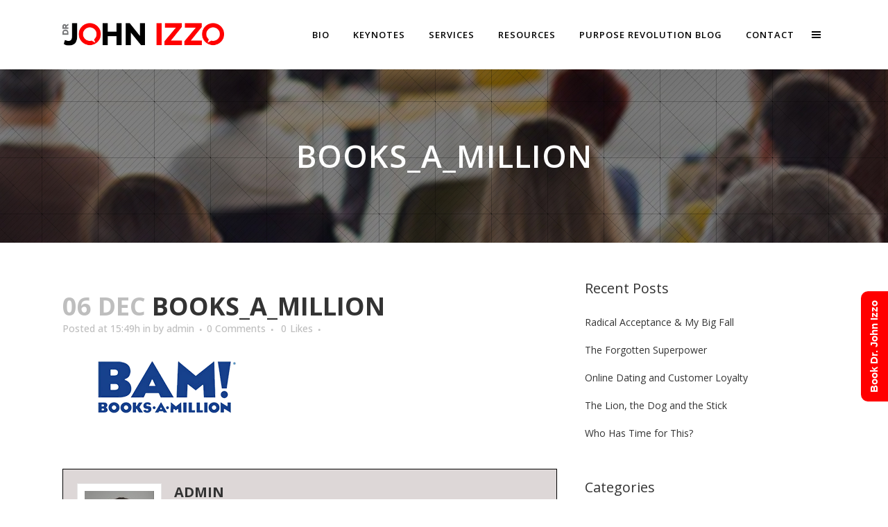

--- FILE ---
content_type: text/html; charset=UTF-8
request_url: https://drjohnizzo.com/five-thieves-happiness/attachment/books_a_million/
body_size: 18876
content:
<!DOCTYPE html>
<html lang="en-US">
<head>
	<meta charset="UTF-8" />
	
				<meta name="viewport" content="width=device-width,initial-scale=1,user-scalable=no">
		            <link rel="shortcut icon" type="image/x-icon" href="https://drjohnizzo.com/wp-content/uploads/2016/01/Izzo-Favicon.jpg">
            <link rel="apple-touch-icon" href="https://drjohnizzo.com/wp-content/uploads/2016/01/Izzo-Favicon.jpg"/>
        
	<link rel="profile" href="http://gmpg.org/xfn/11" />
	<link rel="pingback" href="https://drjohnizzo.com/xmlrpc.php" />
	<link rel="stylesheet" href="https://drjohnizzo.com/wp-content/themes/bridge-child/css/custom_css.css">
<link rel="stylesheet" href="https://drjohnizzo.com/wp-content/themes/bridge-child/css/responsive.css">
<link rel="stylesheet" href="https://drjohnizzo.com/wp-content/themes/bridge-child/css/safari_stylesheet.css">


	<meta name='robots' content='index, follow, max-image-preview:large, max-snippet:-1, max-video-preview:-1' />
	<style>img:is([sizes="auto" i], [sizes^="auto," i]) { contain-intrinsic-size: 3000px 1500px }</style>
	
	<!-- This site is optimized with the Yoast SEO plugin v19.4 - https://yoast.com/wordpress/plugins/seo/ -->
	<title>books_a_million | Dr John Izzo</title>
	<link rel="canonical" href="https://drjohnizzo.com/wp-content/uploads/2016/08/books_a_million.png" />
	<meta property="og:locale" content="en_US" />
	<meta property="og:type" content="article" />
	<meta property="og:title" content="books_a_million | Dr John Izzo" />
	<meta property="og:description" content="adminMore Posts" />
	<meta property="og:url" content="https://drjohnizzo.com/wp-content/uploads/2016/08/books_a_million.png" />
	<meta property="og:site_name" content="Dr John Izzo" />
	<meta property="og:image" content="https://drjohnizzo.com/wp-content/uploads/2016/08/books_a_million.png" />
	<meta property="og:image:width" content="300" />
	<meta property="og:image:height" content="128" />
	<meta property="og:image:type" content="image/png" />
	<meta name="twitter:card" content="summary" />
	<script type="application/ld+json" class="yoast-schema-graph">{"@context":"https://schema.org","@graph":[{"@type":"Organization","@id":"https://drjohnizzo.com/#organization","name":"Dr. John Izzo","url":"https://drjohnizzo.com/","sameAs":[],"logo":{"@type":"ImageObject","inLanguage":"en-US","@id":"https://drjohnizzo.com/#/schema/logo/image/","url":"https://drjohnizzo.com/wp-content/uploads/2016/01/Dr.-John-Izzo-Speaker-and-Author-1.png","contentUrl":"https://drjohnizzo.com/wp-content/uploads/2016/01/Dr.-John-Izzo-Speaker-and-Author-1.png","width":393,"height":152,"caption":"Dr. John Izzo"},"image":{"@id":"https://drjohnizzo.com/#/schema/logo/image/"}},{"@type":"WebSite","@id":"https://drjohnizzo.com/#website","url":"https://drjohnizzo.com/","name":"Dr John Izzo","description":"Author &amp; Speaker","publisher":{"@id":"https://drjohnizzo.com/#organization"},"potentialAction":[{"@type":"SearchAction","target":{"@type":"EntryPoint","urlTemplate":"https://drjohnizzo.com/?s={search_term_string}"},"query-input":"required name=search_term_string"}],"inLanguage":"en-US"},{"@type":"ImageObject","inLanguage":"en-US","@id":"https://drjohnizzo.com/wp-content/uploads/2016/08/books_a_million.png#primaryimage","url":"https://drjohnizzo.com/wp-content/uploads/2016/08/books_a_million.png","contentUrl":"https://drjohnizzo.com/wp-content/uploads/2016/08/books_a_million.png","width":300,"height":128},{"@type":"WebPage","@id":"https://drjohnizzo.com/wp-content/uploads/2016/08/books_a_million.png","url":"https://drjohnizzo.com/wp-content/uploads/2016/08/books_a_million.png","name":"books_a_million | Dr John Izzo","isPartOf":{"@id":"https://drjohnizzo.com/#website"},"primaryImageOfPage":{"@id":"https://drjohnizzo.com/wp-content/uploads/2016/08/books_a_million.png#primaryimage"},"image":{"@id":"https://drjohnizzo.com/wp-content/uploads/2016/08/books_a_million.png#primaryimage"},"thumbnailUrl":"https://drjohnizzo.com/wp-content/uploads/2016/08/books_a_million.png","datePublished":"2016-12-06T15:49:41+00:00","dateModified":"2016-12-06T15:49:41+00:00","breadcrumb":{"@id":"https://drjohnizzo.com/wp-content/uploads/2016/08/books_a_million.png#breadcrumb"},"inLanguage":"en-US","potentialAction":[{"@type":"ReadAction","target":["https://drjohnizzo.com/wp-content/uploads/2016/08/books_a_million.png"]}]},{"@type":"BreadcrumbList","@id":"https://drjohnizzo.com/wp-content/uploads/2016/08/books_a_million.png#breadcrumb","itemListElement":[{"@type":"ListItem","position":1,"name":"Home","item":"https://drjohnizzo.com/"},{"@type":"ListItem","position":2,"name":"Five Thieves of Happiness","item":"https://drjohnizzo.com/five-thieves-happiness/"},{"@type":"ListItem","position":3,"name":"books_a_million"}]}]}</script>
	<!-- / Yoast SEO plugin. -->


<link rel='dns-prefetch' href='//www.google.com' />
<link rel='dns-prefetch' href='//secure.gravatar.com' />
<link rel='dns-prefetch' href='//fonts.googleapis.com' />
<link rel='dns-prefetch' href='//v0.wordpress.com' />
<script type="text/javascript">
/* <![CDATA[ */
window._wpemojiSettings = {"baseUrl":"https:\/\/s.w.org\/images\/core\/emoji\/16.0.1\/72x72\/","ext":".png","svgUrl":"https:\/\/s.w.org\/images\/core\/emoji\/16.0.1\/svg\/","svgExt":".svg","source":{"concatemoji":"https:\/\/drjohnizzo.com\/wp-includes\/js\/wp-emoji-release.min.js"}};
/*! This file is auto-generated */
!function(s,n){var o,i,e;function c(e){try{var t={supportTests:e,timestamp:(new Date).valueOf()};sessionStorage.setItem(o,JSON.stringify(t))}catch(e){}}function p(e,t,n){e.clearRect(0,0,e.canvas.width,e.canvas.height),e.fillText(t,0,0);var t=new Uint32Array(e.getImageData(0,0,e.canvas.width,e.canvas.height).data),a=(e.clearRect(0,0,e.canvas.width,e.canvas.height),e.fillText(n,0,0),new Uint32Array(e.getImageData(0,0,e.canvas.width,e.canvas.height).data));return t.every(function(e,t){return e===a[t]})}function u(e,t){e.clearRect(0,0,e.canvas.width,e.canvas.height),e.fillText(t,0,0);for(var n=e.getImageData(16,16,1,1),a=0;a<n.data.length;a++)if(0!==n.data[a])return!1;return!0}function f(e,t,n,a){switch(t){case"flag":return n(e,"\ud83c\udff3\ufe0f\u200d\u26a7\ufe0f","\ud83c\udff3\ufe0f\u200b\u26a7\ufe0f")?!1:!n(e,"\ud83c\udde8\ud83c\uddf6","\ud83c\udde8\u200b\ud83c\uddf6")&&!n(e,"\ud83c\udff4\udb40\udc67\udb40\udc62\udb40\udc65\udb40\udc6e\udb40\udc67\udb40\udc7f","\ud83c\udff4\u200b\udb40\udc67\u200b\udb40\udc62\u200b\udb40\udc65\u200b\udb40\udc6e\u200b\udb40\udc67\u200b\udb40\udc7f");case"emoji":return!a(e,"\ud83e\udedf")}return!1}function g(e,t,n,a){var r="undefined"!=typeof WorkerGlobalScope&&self instanceof WorkerGlobalScope?new OffscreenCanvas(300,150):s.createElement("canvas"),o=r.getContext("2d",{willReadFrequently:!0}),i=(o.textBaseline="top",o.font="600 32px Arial",{});return e.forEach(function(e){i[e]=t(o,e,n,a)}),i}function t(e){var t=s.createElement("script");t.src=e,t.defer=!0,s.head.appendChild(t)}"undefined"!=typeof Promise&&(o="wpEmojiSettingsSupports",i=["flag","emoji"],n.supports={everything:!0,everythingExceptFlag:!0},e=new Promise(function(e){s.addEventListener("DOMContentLoaded",e,{once:!0})}),new Promise(function(t){var n=function(){try{var e=JSON.parse(sessionStorage.getItem(o));if("object"==typeof e&&"number"==typeof e.timestamp&&(new Date).valueOf()<e.timestamp+604800&&"object"==typeof e.supportTests)return e.supportTests}catch(e){}return null}();if(!n){if("undefined"!=typeof Worker&&"undefined"!=typeof OffscreenCanvas&&"undefined"!=typeof URL&&URL.createObjectURL&&"undefined"!=typeof Blob)try{var e="postMessage("+g.toString()+"("+[JSON.stringify(i),f.toString(),p.toString(),u.toString()].join(",")+"));",a=new Blob([e],{type:"text/javascript"}),r=new Worker(URL.createObjectURL(a),{name:"wpTestEmojiSupports"});return void(r.onmessage=function(e){c(n=e.data),r.terminate(),t(n)})}catch(e){}c(n=g(i,f,p,u))}t(n)}).then(function(e){for(var t in e)n.supports[t]=e[t],n.supports.everything=n.supports.everything&&n.supports[t],"flag"!==t&&(n.supports.everythingExceptFlag=n.supports.everythingExceptFlag&&n.supports[t]);n.supports.everythingExceptFlag=n.supports.everythingExceptFlag&&!n.supports.flag,n.DOMReady=!1,n.readyCallback=function(){n.DOMReady=!0}}).then(function(){return e}).then(function(){var e;n.supports.everything||(n.readyCallback(),(e=n.source||{}).concatemoji?t(e.concatemoji):e.wpemoji&&e.twemoji&&(t(e.twemoji),t(e.wpemoji)))}))}((window,document),window._wpemojiSettings);
/* ]]> */
</script>
<link rel='stylesheet' id='colorbox-css' href='https://drjohnizzo.com/wp-content/plugins/wp-colorbox/example5/colorbox.css' type='text/css' media='all' />
<link rel='stylesheet' id='jquery.prettyphoto-css' href='https://drjohnizzo.com/wp-content/plugins/wp-video-lightbox/css/prettyPhoto.css' type='text/css' media='all' />
<link rel='stylesheet' id='video-lightbox-css' href='https://drjohnizzo.com/wp-content/plugins/wp-video-lightbox/wp-video-lightbox.css' type='text/css' media='all' />
<link rel='stylesheet' id='layerslider-css' href='https://drjohnizzo.com/wp-content/plugins/LayerSlider/assets/static/layerslider/css/layerslider.css' type='text/css' media='all' />
<link rel='stylesheet' id='ls-google-fonts-css' href='https://fonts.googleapis.com/css?family=Lato:100,100i,200,200i,300,300i,400,400i,500,500i,600,600i,700,700i,800,800i,900,900i%7COpen+Sans:100,100i,200,200i,300,300i,400,400i,500,500i,600,600i,700,700i,800,800i,900,900i%7CIndie+Flower:100,100i,200,200i,300,300i,400,400i,500,500i,600,600i,700,700i,800,800i,900,900i%7COswald:100,100i,200,200i,300,300i,400,400i,500,500i,600,600i,700,700i,800,800i,900,900i' type='text/css' media='all' />
<style id='wp-emoji-styles-inline-css' type='text/css'>

	img.wp-smiley, img.emoji {
		display: inline !important;
		border: none !important;
		box-shadow: none !important;
		height: 1em !important;
		width: 1em !important;
		margin: 0 0.07em !important;
		vertical-align: -0.1em !important;
		background: none !important;
		padding: 0 !important;
	}
</style>
<link rel='stylesheet' id='wp-block-library-css' href='https://drjohnizzo.com/wp-includes/css/dist/block-library/style.min.css' type='text/css' media='all' />
<style id='wp-block-library-inline-css' type='text/css'>
.has-text-align-justify{text-align:justify;}
</style>
<style id='classic-theme-styles-inline-css' type='text/css'>
/*! This file is auto-generated */
.wp-block-button__link{color:#fff;background-color:#32373c;border-radius:9999px;box-shadow:none;text-decoration:none;padding:calc(.667em + 2px) calc(1.333em + 2px);font-size:1.125em}.wp-block-file__button{background:#32373c;color:#fff;text-decoration:none}
</style>
<link rel='stylesheet' id='mediaelement-css' href='https://drjohnizzo.com/wp-includes/js/mediaelement/mediaelementplayer-legacy.min.css' type='text/css' media='all' />
<link rel='stylesheet' id='wp-mediaelement-css' href='https://drjohnizzo.com/wp-includes/js/mediaelement/wp-mediaelement.min.css' type='text/css' media='all' />
<style id='global-styles-inline-css' type='text/css'>
:root{--wp--preset--aspect-ratio--square: 1;--wp--preset--aspect-ratio--4-3: 4/3;--wp--preset--aspect-ratio--3-4: 3/4;--wp--preset--aspect-ratio--3-2: 3/2;--wp--preset--aspect-ratio--2-3: 2/3;--wp--preset--aspect-ratio--16-9: 16/9;--wp--preset--aspect-ratio--9-16: 9/16;--wp--preset--color--black: #000000;--wp--preset--color--cyan-bluish-gray: #abb8c3;--wp--preset--color--white: #ffffff;--wp--preset--color--pale-pink: #f78da7;--wp--preset--color--vivid-red: #cf2e2e;--wp--preset--color--luminous-vivid-orange: #ff6900;--wp--preset--color--luminous-vivid-amber: #fcb900;--wp--preset--color--light-green-cyan: #7bdcb5;--wp--preset--color--vivid-green-cyan: #00d084;--wp--preset--color--pale-cyan-blue: #8ed1fc;--wp--preset--color--vivid-cyan-blue: #0693e3;--wp--preset--color--vivid-purple: #9b51e0;--wp--preset--gradient--vivid-cyan-blue-to-vivid-purple: linear-gradient(135deg,rgba(6,147,227,1) 0%,rgb(155,81,224) 100%);--wp--preset--gradient--light-green-cyan-to-vivid-green-cyan: linear-gradient(135deg,rgb(122,220,180) 0%,rgb(0,208,130) 100%);--wp--preset--gradient--luminous-vivid-amber-to-luminous-vivid-orange: linear-gradient(135deg,rgba(252,185,0,1) 0%,rgba(255,105,0,1) 100%);--wp--preset--gradient--luminous-vivid-orange-to-vivid-red: linear-gradient(135deg,rgba(255,105,0,1) 0%,rgb(207,46,46) 100%);--wp--preset--gradient--very-light-gray-to-cyan-bluish-gray: linear-gradient(135deg,rgb(238,238,238) 0%,rgb(169,184,195) 100%);--wp--preset--gradient--cool-to-warm-spectrum: linear-gradient(135deg,rgb(74,234,220) 0%,rgb(151,120,209) 20%,rgb(207,42,186) 40%,rgb(238,44,130) 60%,rgb(251,105,98) 80%,rgb(254,248,76) 100%);--wp--preset--gradient--blush-light-purple: linear-gradient(135deg,rgb(255,206,236) 0%,rgb(152,150,240) 100%);--wp--preset--gradient--blush-bordeaux: linear-gradient(135deg,rgb(254,205,165) 0%,rgb(254,45,45) 50%,rgb(107,0,62) 100%);--wp--preset--gradient--luminous-dusk: linear-gradient(135deg,rgb(255,203,112) 0%,rgb(199,81,192) 50%,rgb(65,88,208) 100%);--wp--preset--gradient--pale-ocean: linear-gradient(135deg,rgb(255,245,203) 0%,rgb(182,227,212) 50%,rgb(51,167,181) 100%);--wp--preset--gradient--electric-grass: linear-gradient(135deg,rgb(202,248,128) 0%,rgb(113,206,126) 100%);--wp--preset--gradient--midnight: linear-gradient(135deg,rgb(2,3,129) 0%,rgb(40,116,252) 100%);--wp--preset--font-size--small: 13px;--wp--preset--font-size--medium: 20px;--wp--preset--font-size--large: 36px;--wp--preset--font-size--x-large: 42px;--wp--preset--spacing--20: 0.44rem;--wp--preset--spacing--30: 0.67rem;--wp--preset--spacing--40: 1rem;--wp--preset--spacing--50: 1.5rem;--wp--preset--spacing--60: 2.25rem;--wp--preset--spacing--70: 3.38rem;--wp--preset--spacing--80: 5.06rem;--wp--preset--shadow--natural: 6px 6px 9px rgba(0, 0, 0, 0.2);--wp--preset--shadow--deep: 12px 12px 50px rgba(0, 0, 0, 0.4);--wp--preset--shadow--sharp: 6px 6px 0px rgba(0, 0, 0, 0.2);--wp--preset--shadow--outlined: 6px 6px 0px -3px rgba(255, 255, 255, 1), 6px 6px rgba(0, 0, 0, 1);--wp--preset--shadow--crisp: 6px 6px 0px rgba(0, 0, 0, 1);}:where(.is-layout-flex){gap: 0.5em;}:where(.is-layout-grid){gap: 0.5em;}body .is-layout-flex{display: flex;}.is-layout-flex{flex-wrap: wrap;align-items: center;}.is-layout-flex > :is(*, div){margin: 0;}body .is-layout-grid{display: grid;}.is-layout-grid > :is(*, div){margin: 0;}:where(.wp-block-columns.is-layout-flex){gap: 2em;}:where(.wp-block-columns.is-layout-grid){gap: 2em;}:where(.wp-block-post-template.is-layout-flex){gap: 1.25em;}:where(.wp-block-post-template.is-layout-grid){gap: 1.25em;}.has-black-color{color: var(--wp--preset--color--black) !important;}.has-cyan-bluish-gray-color{color: var(--wp--preset--color--cyan-bluish-gray) !important;}.has-white-color{color: var(--wp--preset--color--white) !important;}.has-pale-pink-color{color: var(--wp--preset--color--pale-pink) !important;}.has-vivid-red-color{color: var(--wp--preset--color--vivid-red) !important;}.has-luminous-vivid-orange-color{color: var(--wp--preset--color--luminous-vivid-orange) !important;}.has-luminous-vivid-amber-color{color: var(--wp--preset--color--luminous-vivid-amber) !important;}.has-light-green-cyan-color{color: var(--wp--preset--color--light-green-cyan) !important;}.has-vivid-green-cyan-color{color: var(--wp--preset--color--vivid-green-cyan) !important;}.has-pale-cyan-blue-color{color: var(--wp--preset--color--pale-cyan-blue) !important;}.has-vivid-cyan-blue-color{color: var(--wp--preset--color--vivid-cyan-blue) !important;}.has-vivid-purple-color{color: var(--wp--preset--color--vivid-purple) !important;}.has-black-background-color{background-color: var(--wp--preset--color--black) !important;}.has-cyan-bluish-gray-background-color{background-color: var(--wp--preset--color--cyan-bluish-gray) !important;}.has-white-background-color{background-color: var(--wp--preset--color--white) !important;}.has-pale-pink-background-color{background-color: var(--wp--preset--color--pale-pink) !important;}.has-vivid-red-background-color{background-color: var(--wp--preset--color--vivid-red) !important;}.has-luminous-vivid-orange-background-color{background-color: var(--wp--preset--color--luminous-vivid-orange) !important;}.has-luminous-vivid-amber-background-color{background-color: var(--wp--preset--color--luminous-vivid-amber) !important;}.has-light-green-cyan-background-color{background-color: var(--wp--preset--color--light-green-cyan) !important;}.has-vivid-green-cyan-background-color{background-color: var(--wp--preset--color--vivid-green-cyan) !important;}.has-pale-cyan-blue-background-color{background-color: var(--wp--preset--color--pale-cyan-blue) !important;}.has-vivid-cyan-blue-background-color{background-color: var(--wp--preset--color--vivid-cyan-blue) !important;}.has-vivid-purple-background-color{background-color: var(--wp--preset--color--vivid-purple) !important;}.has-black-border-color{border-color: var(--wp--preset--color--black) !important;}.has-cyan-bluish-gray-border-color{border-color: var(--wp--preset--color--cyan-bluish-gray) !important;}.has-white-border-color{border-color: var(--wp--preset--color--white) !important;}.has-pale-pink-border-color{border-color: var(--wp--preset--color--pale-pink) !important;}.has-vivid-red-border-color{border-color: var(--wp--preset--color--vivid-red) !important;}.has-luminous-vivid-orange-border-color{border-color: var(--wp--preset--color--luminous-vivid-orange) !important;}.has-luminous-vivid-amber-border-color{border-color: var(--wp--preset--color--luminous-vivid-amber) !important;}.has-light-green-cyan-border-color{border-color: var(--wp--preset--color--light-green-cyan) !important;}.has-vivid-green-cyan-border-color{border-color: var(--wp--preset--color--vivid-green-cyan) !important;}.has-pale-cyan-blue-border-color{border-color: var(--wp--preset--color--pale-cyan-blue) !important;}.has-vivid-cyan-blue-border-color{border-color: var(--wp--preset--color--vivid-cyan-blue) !important;}.has-vivid-purple-border-color{border-color: var(--wp--preset--color--vivid-purple) !important;}.has-vivid-cyan-blue-to-vivid-purple-gradient-background{background: var(--wp--preset--gradient--vivid-cyan-blue-to-vivid-purple) !important;}.has-light-green-cyan-to-vivid-green-cyan-gradient-background{background: var(--wp--preset--gradient--light-green-cyan-to-vivid-green-cyan) !important;}.has-luminous-vivid-amber-to-luminous-vivid-orange-gradient-background{background: var(--wp--preset--gradient--luminous-vivid-amber-to-luminous-vivid-orange) !important;}.has-luminous-vivid-orange-to-vivid-red-gradient-background{background: var(--wp--preset--gradient--luminous-vivid-orange-to-vivid-red) !important;}.has-very-light-gray-to-cyan-bluish-gray-gradient-background{background: var(--wp--preset--gradient--very-light-gray-to-cyan-bluish-gray) !important;}.has-cool-to-warm-spectrum-gradient-background{background: var(--wp--preset--gradient--cool-to-warm-spectrum) !important;}.has-blush-light-purple-gradient-background{background: var(--wp--preset--gradient--blush-light-purple) !important;}.has-blush-bordeaux-gradient-background{background: var(--wp--preset--gradient--blush-bordeaux) !important;}.has-luminous-dusk-gradient-background{background: var(--wp--preset--gradient--luminous-dusk) !important;}.has-pale-ocean-gradient-background{background: var(--wp--preset--gradient--pale-ocean) !important;}.has-electric-grass-gradient-background{background: var(--wp--preset--gradient--electric-grass) !important;}.has-midnight-gradient-background{background: var(--wp--preset--gradient--midnight) !important;}.has-small-font-size{font-size: var(--wp--preset--font-size--small) !important;}.has-medium-font-size{font-size: var(--wp--preset--font-size--medium) !important;}.has-large-font-size{font-size: var(--wp--preset--font-size--large) !important;}.has-x-large-font-size{font-size: var(--wp--preset--font-size--x-large) !important;}
:where(.wp-block-post-template.is-layout-flex){gap: 1.25em;}:where(.wp-block-post-template.is-layout-grid){gap: 1.25em;}
:where(.wp-block-columns.is-layout-flex){gap: 2em;}:where(.wp-block-columns.is-layout-grid){gap: 2em;}
:root :where(.wp-block-pullquote){font-size: 1.5em;line-height: 1.6;}
</style>
<link rel='stylesheet' id='ctct_form_styles-css' href='https://drjohnizzo.com/wp-content/plugins/constant-contact-forms/assets/css/style.css' type='text/css' media='all' />
<link rel='stylesheet' id='bridge-default-style-css' href='https://drjohnizzo.com/wp-content/themes/bridge/style.css' type='text/css' media='all' />
<link rel='stylesheet' id='bridge-qode-font_awesome-css' href='https://drjohnizzo.com/wp-content/themes/bridge/css/font-awesome/css/font-awesome.min.css' type='text/css' media='all' />
<link rel='stylesheet' id='bridge-qode-font_elegant-css' href='https://drjohnizzo.com/wp-content/themes/bridge/css/elegant-icons/style.min.css' type='text/css' media='all' />
<link rel='stylesheet' id='bridge-qode-linea_icons-css' href='https://drjohnizzo.com/wp-content/themes/bridge/css/linea-icons/style.css' type='text/css' media='all' />
<link rel='stylesheet' id='bridge-qode-dripicons-css' href='https://drjohnizzo.com/wp-content/themes/bridge/css/dripicons/dripicons.css' type='text/css' media='all' />
<link rel='stylesheet' id='bridge-qode-kiko-css' href='https://drjohnizzo.com/wp-content/themes/bridge/css/kiko/kiko-all.css' type='text/css' media='all' />
<link rel='stylesheet' id='bridge-qode-font_awesome_5-css' href='https://drjohnizzo.com/wp-content/themes/bridge/css/font-awesome-5/css/font-awesome-5.min.css' type='text/css' media='all' />
<link rel='stylesheet' id='bridge-stylesheet-css' href='https://drjohnizzo.com/wp-content/themes/bridge/css/stylesheet.min.css' type='text/css' media='all' />
<style id='bridge-stylesheet-inline-css' type='text/css'>
   .postid-18301.disabled_footer_top .footer_top_holder, .postid-18301.disabled_footer_bottom .footer_bottom_holder { display: none;}


</style>
<link rel='stylesheet' id='bridge-print-css' href='https://drjohnizzo.com/wp-content/themes/bridge/css/print.css' type='text/css' media='all' />
<link rel='stylesheet' id='bridge-responsive-css' href='https://drjohnizzo.com/wp-content/themes/bridge/css/responsive.min.css' type='text/css' media='all' />
<link rel='stylesheet' id='chld_thm_cfg_child-css' href='https://drjohnizzo.com/wp-content/themes/bridge-child/style.css' type='text/css' media='all' />
<link rel='stylesheet' id='bridge-style-dynamic-css' href='https://drjohnizzo.com/wp-content/themes/bridge/css/style_dynamic_callback.php' type='text/css' media='all' />
<link rel='stylesheet' id='bridge-style-dynamic-responsive-css' href='https://drjohnizzo.com/wp-content/themes/bridge/css/style_dynamic_responsive_callback.php' type='text/css' media='all' />
<style id='bridge-style-dynamic-responsive-inline-css' type='text/css'>
@media only screen 
   and (max-width : 768px) {
#rum_sst_tab {
display: none !important;
}
}

@media only screen 
   and (max-width : 768px) {
.title.title_size_medium h1 {
    font-size: 20px !important;
}
]

body .gform_wrapper .gform_footer input[type=submit] {
background: #ff0000;
color: #ffffff;
border: 0px;
}

body .gform_wrapper .gform_footer input:hover[type=submit] {
background: #ffffff;
color: #000;
border: 0px;
}

body #gform_wrapper_1 .gform_footer input[type=submit] {
background: #ff0000;
color: #ffffff;
border: 0px;
}

body #gform_wrapper_1 .gform_footer input:hover[type=submit] {
background: #ffffff;
color: #000;
border: 0px;
}

body #gform_wrapper .gform_body .gform_fields .gfield .gfield_label {color: white}

.gform_wrapper .gform_footer input.button, .gform_wrapper .gform_footer input[type=submit], .gform_wrapper .gform_page_footer input.button, .gform_wrapper .gform_page_footer input[type=submit]{width:auto!important;}

table#t02{
     border: 5px solid #303030;
}

table#t02 th{
    padding: 30px;
}

.quiz-area input[type=button] {
    color: #ffffff;
    background-color: #303030;
    padding: 7px 23px 7px 23px;
    font-size: 13px;
    text-transform: uppercase;
    letter-spacing: 1px;
    display: inline-block;
    font-weight: 700;
    border: 2px solid #303030;
    border-radius: 100px;
    font-family: inherit;
}

.quiz-area input[type=button]:hover {
   color: #ffffff;
    background-color: #FF0000;
    padding: 7px 23px 7px 23px;
    font-size: 13px;
    text-transform: uppercase;
    letter-spacing: 1px;
    display: inline-block;
    font-weight: 700;
    border: 2px solid #FF0000;
    border-radius: 100px;
    font-family: inherit;
}

.social_share_list_holder ul li a {
  font-size: 28px !important;
  line-height: 38px !important;
} 

@media screen and (max-width: 768px) {
    .page-id-15676 .q_slider {    
    display: none !important;
  }
}

@media screen and (max-width: 1000px) {
.wpb_text_column .wpb_wrapper > h2 {
      font-size: 28px !important;
  }
.wpb_text_column .wpb_wrapper > h5 {
      padding-left: 10px !important;
  }
.qbutton {
      padding: 0 5px !important;
      font-size: 9px !important;
}
}

@media screen and (min-width: 740px) and (max-width: 1000px) {
 .page-id-17465 div[data-q_id="#portfolio"] .vc_col-sm-6:nth-child(2) .wpb_wrapper > h2 {
      font-size: 20px !important;
  }
  .page-id-17465 .qbutton {
      padding: 0 5px !important;
      font-size: 9px !important;
}
}

.q_image_with_text_over .text {height: auto; top: 50%; transform: translateY(-50%);}
.q_image_with_text_over .text table {position: static; height: auto; overflow: hidden;}
.q_image_with_text_over .text table .caption {opacity: 1 !important; padding: 0 30px;}
.q_image_with_text_over .text table .desc {opacity: 1 !important; max-height: 0; transition: all 1s; overflow: hidden;}
.q_image_with_text_over:hover .text table .desc {max-height : 400px;}

nav.popup_menu ul li .circle_social a {font-size: 15px; }
nav.popup_menu ul li .circle_social a:hover {background: none;}
nav.popup_menu ul li .circle_social a .fa-stack {background: #292929;}
nav.popup_menu ul li .circle_social a i {color: #bababa;}

body.popup_menu_opened .mobile_menu {
display: none !important;
}

.container aside{
background-color: #e2e2e2;
padding: 20px 20px 20px 20px!important;
}

footer .column1 {
position: relative;
top: -18px;
}
.shopping_cart_outer{
display:none;
}
.woocommerce-page .shopping_cart_outer{
display:table;
}
.cover_boxes ul li .box .box_content { top: 0; }
.cover_boxes ul li .box .qbutton { margin-top: 18px; }

.ls-wp-container .qbutton {
-webkit-transition: none;
-ms-transition: none;
-moz-transition: none;
-o-transition: none;
transition: none;
}
.page-id-15173 .ls-nav-prev,
.page-id-15058 .ls-nav-prev,
.page-id-15173 .ls-nav-next,
.page-id-15058 .ls-nav-next
{
margin-top: 19px;
}
@media only screen and (max-width: 1000px){
.page-id-15173 .ls-nav-prev,
.page-id-15058 .ls-nav-prev,
.page-id-15173 .ls-nav-next,
.page-id-15058 .ls-nav-next{
		margin-top: -27px;
}
.page-id-15173 .q_slider,
.page-id-15058 .q_slider
{
min-height:100px;
}
}
.side_menu_button a:last-child {
padding: 0 0 0 17px;
}
.page-id-15173 .q_slider,
.page-id-15058 .q_slider
{
min-height:560px;
}
.filter_outer {
margin: -8px 0 31px;
}
.filter_holder ul li span{
font-size:13px;
}
.q_icon_with_title .icon_with_title_link{
font-weight:700;
}
.q_icon_with_title .icon_with_title_link:hover{
color:#ff0000 !important;
}
.footer_top {
padding: 78px 0 82px;
}
@media only screen and (min-width: 1000px) and (max-width: 1250px) {
nav.main_menu>ul>li>a {
    padding: 0 4px !important;
}
}
@media  (max-width: 1000px) {
  .q_image_with_text_over .text:hover .desc {    
    display: block !important;
  }
}
#field_390637570 {
display: inline-block;
float: left;
}
#field_390637570 > div {
display: inline;
float: left;
}
body > div.wrapper > div > div.content > div > div.title_outer.title_without_animation.with_image > div > div.title_holder > div > div > div > div > h1 > span {
font-size: 30px;
}
.content > .content_inner > .full_width {
    position: relative !important;
}

</style>
<link rel='stylesheet' id='js_composer_front-css' href='https://drjohnizzo.com/wp-content/plugins/js_composer/assets/css/js_composer.min.css' type='text/css' media='all' />
<link rel='stylesheet' id='bridge-style-handle-google-fonts-css' href='https://fonts.googleapis.com/css?family=Raleway%3A100%2C200%2C300%2C400%2C500%2C600%2C700%2C800%2C900%2C100italic%2C300italic%2C400italic%2C700italic%7COpen+Sans%3A100%2C200%2C300%2C400%2C500%2C600%2C700%2C800%2C900%2C100italic%2C300italic%2C400italic%2C700italic&#038;subset=latin%2Clatin-ext' type='text/css' media='all' />
<link rel='stylesheet' id='bridge-core-dashboard-style-css' href='https://drjohnizzo.com/wp-content/plugins/bridge-core/modules/core-dashboard/assets/css/core-dashboard.min.css' type='text/css' media='all' />
<link rel='stylesheet' id='jetpack_css-css' href='https://drjohnizzo.com/wp-content/plugins/jetpack/css/jetpack.css' type='text/css' media='all' />
<link rel='stylesheet' id='wp-author-bio-css' href='https://drjohnizzo.com/wp-content/plugins/wp-about-author/wp-about-author.css' type='text/css' media='all' />
<script type="text/javascript" src="https://drjohnizzo.com/wp-includes/js/jquery/jquery.min.js" id="jquery-core-js"></script>
<script type="text/javascript" src="https://drjohnizzo.com/wp-includes/js/jquery/jquery-migrate.min.js" id="jquery-migrate-js"></script>
<script type="text/javascript" src="https://drjohnizzo.com/wp-content/plugins/wp-colorbox/jquery.colorbox-min.js" id="colorbox-js"></script>
<script type="text/javascript" src="https://drjohnizzo.com/wp-content/plugins/wp-colorbox/wp-colorbox.js" id="wp-colorbox-js"></script>
<script type="text/javascript" src="https://drjohnizzo.com/wp-content/plugins/wp-video-lightbox/js/jquery.prettyPhoto.js" id="jquery.prettyphoto-js"></script>
<script type="text/javascript" id="video-lightbox-js-extra">
/* <![CDATA[ */
var vlpp_vars = {"prettyPhoto_rel":"wp-video-lightbox","animation_speed":"fast","slideshow":"5000","autoplay_slideshow":"false","opacity":"0.80","show_title":"true","allow_resize":"true","allow_expand":"true","default_width":"640","default_height":"480","counter_separator_label":"\/","theme":"pp_default","horizontal_padding":"20","hideflash":"false","wmode":"opaque","autoplay":"false","modal":"false","deeplinking":"false","overlay_gallery":"true","overlay_gallery_max":"30","keyboard_shortcuts":"true","ie6_fallback":"true"};
/* ]]> */
</script>
<script type="text/javascript" src="https://drjohnizzo.com/wp-content/plugins/wp-video-lightbox/js/video-lightbox.js" id="video-lightbox-js"></script>
<script type="text/javascript" id="layerslider-utils-js-extra">
/* <![CDATA[ */
var LS_Meta = {"v":"7.2.1","fixGSAP":"1"};
/* ]]> */
</script>
<script type="text/javascript" src="https://drjohnizzo.com/wp-content/plugins/LayerSlider/assets/static/layerslider/js/layerslider.utils.js" id="layerslider-utils-js"></script>
<script type="text/javascript" src="https://drjohnizzo.com/wp-content/plugins/LayerSlider/assets/static/layerslider/js/layerslider.kreaturamedia.jquery.js" id="layerslider-js"></script>
<script type="text/javascript" src="https://drjohnizzo.com/wp-content/plugins/LayerSlider/assets/static/layerslider/js/layerslider.transitions.js" id="layerslider-transitions-js"></script>
<meta name="generator" content="Powered by LayerSlider 7.2.1 - Multi-Purpose, Responsive, Parallax, Mobile-Friendly Slider Plugin for WordPress." />
<!-- LayerSlider updates and docs at: https://layerslider.com -->
<link rel="https://api.w.org/" href="https://drjohnizzo.com/wp-json/" /><link rel="alternate" title="JSON" type="application/json" href="https://drjohnizzo.com/wp-json/wp/v2/media/18301" /><link rel="EditURI" type="application/rsd+xml" title="RSD" href="https://drjohnizzo.com/xmlrpc.php?rsd" />
<link rel='shortlink' href='https://wp.me/a7yEYl-4Lb' />
<link rel="alternate" title="oEmbed (JSON)" type="application/json+oembed" href="https://drjohnizzo.com/wp-json/oembed/1.0/embed?url=https%3A%2F%2Fdrjohnizzo.com%2Ffive-thieves-happiness%2Fattachment%2Fbooks_a_million%2F" />
<link rel="alternate" title="oEmbed (XML)" type="text/xml+oembed" href="https://drjohnizzo.com/wp-json/oembed/1.0/embed?url=https%3A%2F%2Fdrjohnizzo.com%2Ffive-thieves-happiness%2Fattachment%2Fbooks_a_million%2F&#038;format=xml" />
<script type="text/javascript"><!--
function powerpress_pinw(pinw_url){window.open(pinw_url, 'PowerPressPlayer','toolbar=0,status=0,resizable=1,width=460,height=320');	return false;}
//-->
</script>
<script>
            WP_VIDEO_LIGHTBOX_VERSION="1.9.6";
            WP_VID_LIGHTBOX_URL="https://drjohnizzo.com/wp-content/plugins/wp-video-lightbox";
                        function wpvl_paramReplace(name, string, value) {
                // Find the param with regex
                // Grab the first character in the returned string (should be ? or &)
                // Replace our href string with our new value, passing on the name and delimeter

                var re = new RegExp("[\?&]" + name + "=([^&#]*)");
                var matches = re.exec(string);
                var newString;

                if (matches === null) {
                    // if there are no params, append the parameter
                    newString = string + '?' + name + '=' + value;
                } else {
                    var delimeter = matches[0].charAt(0);
                    newString = string.replace(re, delimeter + name + "=" + value);
                }
                return newString;
            }
            </script><style>img#wpstats{display:none}</style>
	<meta name="generator" content="Powered by WPBakery Page Builder - drag and drop page builder for WordPress."/>

<style type='text/css'>
/* START Styles Simple Side Tab v2.1.6 */
#rum_sst_tab {
    font-family:Tahoma, sans-serif;
    top:380px;
    background-color:#ff0000;
    color:#FFFFFF;
    border-style:solid;
    border-width:0px;
}

#rum_sst_tab:hover {
    background-color: #4a4a4a;
}
.rum_sst_contents {
    position:fixed;
    margin:0;
    padding:6px 13px 8px 13px;
    text-decoration:none;
    text-align:center;
    font-size:15px;
    font-weight:bold;
    border-style:solid;
    display:block;
    z-index:100000;
}
.rum_sst_left {
    left:-2px;
    cursor: pointer;
    -webkit-transform-origin:0 0;
    -moz-transform-origin:0 0;
    -o-transform-origin:0 0;
    -ms-transform-origin:0 0;
    -webkit-transform:rotate(270deg);
    -moz-transform:rotate(270deg);
    -ms-transform:rotate(270deg);
    -o-transform:rotate(270deg);
    transform:rotate(270deg);
    -moz-border-radius-bottomright:10px;
    border-bottom-right-radius:10px;
    -moz-border-radius-bottomleft:10px;
    border-bottom-left-radius:10px;
}
.rum_sst_right {
    right:-1px;
    cursor: pointer;
    -webkit-transform-origin:100% 100%;
    -moz-transform-origin:100% 100%;
    -o-transform-origin:100% 100%;
    -ms-transform-origin:100% 100%;
    -webkit-transform:rotate(-90deg);
    -moz-transform:rotate(-90deg);
    -ms-transform:rotate(-90deg);
    -o-transform:rotate(-90deg);
    transform:rotate(-90deg);
    -moz-border-radius-topright:10px;
    border-top-right-radius:10px;
    -moz-border-radius-topleft:10px;
    border-top-left-radius:10px;
}
.rum_sst_right.less-ie-9 {
    right:-120px;
    filter: progid:DXImageTransform.Microsoft.BasicImage(rotation=1);
}
.rum_sst_left.less-ie-9 {
    filter: progid:DXImageTransform.Microsoft.BasicImage(rotation=3);
}
/* END Styles Simple Side Tab */
</style>
<script>
  (function(i,s,o,g,r,a,m){i['GoogleAnalyticsObject']=r;i[r]=i[r]||function(){
  (i[r].q=i[r].q||[]).push(arguments)},i[r].l=1*new Date();a=s.createElement(o),
  m=s.getElementsByTagName(o)[0];a.async=1;a.src=g;m.parentNode.insertBefore(a,m)
  })(window,document,'script','//www.google-analytics.com/analytics.js','ga');

  ga('create', 'UA-75867562-1', 'auto');
  ga('send', 'pageview');
</script>
<!-- Facebook Pixel Code -->
<script>
!function(f,b,e,v,n,t,s)
{if(f.fbq)return;n=f.fbq=function(){n.callMethod?
n.callMethod.apply(n,arguments):n.queue.push(arguments)};
if(!f._fbq)f._fbq=n;n.push=n;n.loaded=!0;n.version='2.0';
n.queue=[];t=b.createElement(e);t.async=!0;
t.src=v;s=b.getElementsByTagName(e)[0];
s.parentNode.insertBefore(t,s)}(window,document,'script',
'https://connect.facebook.net/en_US/fbevents.js');
 fbq('init', '513488169017752'); 
fbq('track', 'PageView');
</script>
<noscript>
 <img height="1" width="1" 
src="https://www.facebook.com/tr?id=513488169017752&ev=PageView
&noscript=1"/>
</noscript>
<!-- End Facebook Pixel Code -->
<script src='https://www.google.com/recaptcha/api.js'></script><noscript><style> .wpb_animate_when_almost_visible { opacity: 1; }</style></noscript></head>

<body class="attachment wp-singular attachment-template-default single single-attachment postid-18301 attachmentid-18301 attachment-png wp-theme-bridge wp-child-theme-bridge-child bridge-core-3.0.2 ctct-bridge  side_area_uncovered_from_content qode-child-theme-ver-23.7.1603532125 qode-theme-ver-28.8 qode-theme-bridge qode_header_in_grid wpb-js-composer js-comp-ver-6.9.0 vc_responsive" itemscope itemtype="http://schema.org/WebPage">





<div class="wrapper">
	<div class="wrapper_inner">

    
		<!-- Google Analytics start -->
				<!-- Google Analytics end -->

		
	<header class=" scroll_header_top_area dark fixed scrolled_not_transparent page_header">
	<div class="header_inner clearfix">
				<div class="header_top_bottom_holder">
			
			<div class="header_bottom clearfix" style='' >
								<div class="container">
					<div class="container_inner clearfix">
																				<div class="header_inner_left">
																	<div class="mobile_menu_button">
		<span>
			<i class="qode_icon_font_awesome fa fa-bars " ></i>		</span>
	</div>
								<div class="logo_wrapper" >
	<div class="q_logo">
		<a itemprop="url" href="https://drjohnizzo.com/" >
             <img itemprop="image" class="normal" src="https://drjohnizzo.com/wp-content/uploads/2016/01/Dr.-John-Izzo-Speaker-and-Author.png" alt="Logo"> 			 <img itemprop="image" class="light" src="https://drjohnizzo.com/wp-content/uploads/2016/01/Dr.-John-Izzo-Speaker-and-Author.png" alt="Logo"/> 			 <img itemprop="image" class="dark" src="https://drjohnizzo.com/wp-content/uploads/2016/01/Dr.-John-Izzo-Speaker-and-Author-1.png" alt="Logo"/> 			 <img itemprop="image" class="sticky" src="https://drjohnizzo.com/wp-content/uploads/2016/01/Dr.-John-Izzo-Speaker-and-Author.png" alt="Logo"/> 			 <img itemprop="image" class="mobile" src="https://drjohnizzo.com/wp-content/uploads/2016/01/Dr.-John-Izzo-Speaker-and-Author-1.png" alt="Logo"/> 			 <img itemprop="image" class="popup" src="https://drjohnizzo.com/wp-content/uploads/2016/01/Dr.-John-Izzo-Speaker-and-Author.png" alt="Logo"/> 		</a>
	</div>
	</div>															</div>
															<div class="header_inner_right">
									<div class="side_menu_button_wrapper right">
																														<div class="side_menu_button">
																							<a href="javascript:void(0)" class="popup_menu normal  ">
		<span class="popup_menu_inner"><i class="line">&nbsp;</i></span>	</a>
											
										</div>
									</div>
								</div>
							
							
							<nav class="main_menu drop_down right">
								<ul id="menu-dr-john-izzo-main-menu" class=""><li id="nav-menu-item-16288" class="menu-item menu-item-type-custom menu-item-object-custom  narrow"><a href="/bio/" class=""><i class="menu_icon blank fa"></i><span>Bio</span><span class="plus"></span></a></li>
<li id="nav-menu-item-16289" class="menu-item menu-item-type-custom menu-item-object-custom  narrow"><a href="/keynotes/" class=""><i class="menu_icon blank fa"></i><span>Keynotes</span><span class="plus"></span></a></li>
<li id="nav-menu-item-17867" class="menu-item menu-item-type-custom menu-item-object-custom menu-item-has-children  has_sub narrow"><a href="#" class=""><i class="menu_icon blank fa"></i><span>Services</span><span class="plus"></span></a>
<div class="second"><div class="inner"><ul>
	<li id="nav-menu-item-16392" class="menu-item menu-item-type-custom menu-item-object-custom "><a href="/training/" class=""><i class="menu_icon blank fa"></i><span>Training</span><span class="plus"></span></a></li>
	<li id="nav-menu-item-17097" class="menu-item menu-item-type-custom menu-item-object-custom "><a href="/advisement/" class=""><i class="menu_icon blank fa"></i><span>Advisement</span><span class="plus"></span></a></li>
	<li id="nav-menu-item-16393" class="menu-item menu-item-type-custom menu-item-object-custom "><a href="/stepping-up-program/" class=""><i class="menu_icon blank fa"></i><span>Stepping Up Program</span><span class="plus"></span></a></li>
	<li id="nav-menu-item-18655" class="menu-item menu-item-type-post_type menu-item-object-page "><a href="https://drjohnizzo.com/dr-john-izzo-and-associates/" class=""><i class="menu_icon blank fa"></i><span>Dr. John Izzo &#038; Associates</span><span class="plus"></span></a></li>
</ul></div></div>
</li>
<li id="nav-menu-item-17636" class="menu-item menu-item-type-custom menu-item-object-custom menu-item-has-children  has_sub narrow"><a href="#" class=""><i class="menu_icon blank fa"></i><span>Resources</span><span class="plus"></span></a>
<div class="second"><div class="inner"><ul>
	<li id="nav-menu-item-16290" class="menu-item menu-item-type-custom menu-item-object-custom "><a href="/books/" class=""><i class="menu_icon blank fa"></i><span>Books</span><span class="plus"></span></a></li>
	<li id="nav-menu-item-17637" class="menu-item menu-item-type-post_type menu-item-object-page "><a href="https://drjohnizzo.com/videos/" class=""><i class="menu_icon blank fa"></i><span>Videos</span><span class="plus"></span></a></li>
	<li id="nav-menu-item-17638" class="menu-item menu-item-type-post_type menu-item-object-page "><a href="https://drjohnizzo.com/testimonials/" class=""><i class="menu_icon blank fa"></i><span>Testimonials</span><span class="plus"></span></a></li>
</ul></div></div>
</li>
<li id="nav-menu-item-16292" class="menu-item menu-item-type-custom menu-item-object-custom menu-item-has-children  has_sub narrow"><a href="/blog" class=""><i class="menu_icon blank fa"></i><span>Purpose Revolution Blog</span><span class="plus"></span></a>
<div class="second"><div class="inner"><ul>
	<li id="nav-menu-item-18362" class="menu-item menu-item-type-post_type menu-item-object-page "><a href="https://drjohnizzo.com/podcasts/" class=""><i class="menu_icon blank fa"></i><span>Podcasts</span><span class="plus"></span></a></li>
</ul></div></div>
</li>
<li id="nav-menu-item-16293" class="menu-item menu-item-type-custom menu-item-object-custom  narrow"><a href="/contact" class=""><i class="menu_icon blank fa"></i><span>Contact</span><span class="plus"></span></a></li>
</ul>							</nav>
														<nav class="mobile_menu">
	<ul id="menu-dr-john-izzo-main-menu-1" class=""><li id="mobile-menu-item-16288" class="menu-item menu-item-type-custom menu-item-object-custom "><a href="/bio/" class=""><span>Bio</span></a><span class="mobile_arrow"><i class="fa fa-angle-right"></i><i class="fa fa-angle-down"></i></span></li>
<li id="mobile-menu-item-16289" class="menu-item menu-item-type-custom menu-item-object-custom "><a href="/keynotes/" class=""><span>Keynotes</span></a><span class="mobile_arrow"><i class="fa fa-angle-right"></i><i class="fa fa-angle-down"></i></span></li>
<li id="mobile-menu-item-17867" class="menu-item menu-item-type-custom menu-item-object-custom menu-item-has-children  has_sub"><a href="#" class=""><span>Services</span></a><span class="mobile_arrow"><i class="fa fa-angle-right"></i><i class="fa fa-angle-down"></i></span>
<ul class="sub_menu">
	<li id="mobile-menu-item-16392" class="menu-item menu-item-type-custom menu-item-object-custom "><a href="/training/" class=""><span>Training</span></a><span class="mobile_arrow"><i class="fa fa-angle-right"></i><i class="fa fa-angle-down"></i></span></li>
	<li id="mobile-menu-item-17097" class="menu-item menu-item-type-custom menu-item-object-custom "><a href="/advisement/" class=""><span>Advisement</span></a><span class="mobile_arrow"><i class="fa fa-angle-right"></i><i class="fa fa-angle-down"></i></span></li>
	<li id="mobile-menu-item-16393" class="menu-item menu-item-type-custom menu-item-object-custom "><a href="/stepping-up-program/" class=""><span>Stepping Up Program</span></a><span class="mobile_arrow"><i class="fa fa-angle-right"></i><i class="fa fa-angle-down"></i></span></li>
	<li id="mobile-menu-item-18655" class="menu-item menu-item-type-post_type menu-item-object-page "><a href="https://drjohnizzo.com/dr-john-izzo-and-associates/" class=""><span>Dr. John Izzo &#038; Associates</span></a><span class="mobile_arrow"><i class="fa fa-angle-right"></i><i class="fa fa-angle-down"></i></span></li>
</ul>
</li>
<li id="mobile-menu-item-17636" class="menu-item menu-item-type-custom menu-item-object-custom menu-item-has-children  has_sub"><a href="#" class=""><span>Resources</span></a><span class="mobile_arrow"><i class="fa fa-angle-right"></i><i class="fa fa-angle-down"></i></span>
<ul class="sub_menu">
	<li id="mobile-menu-item-16290" class="menu-item menu-item-type-custom menu-item-object-custom "><a href="/books/" class=""><span>Books</span></a><span class="mobile_arrow"><i class="fa fa-angle-right"></i><i class="fa fa-angle-down"></i></span></li>
	<li id="mobile-menu-item-17637" class="menu-item menu-item-type-post_type menu-item-object-page "><a href="https://drjohnizzo.com/videos/" class=""><span>Videos</span></a><span class="mobile_arrow"><i class="fa fa-angle-right"></i><i class="fa fa-angle-down"></i></span></li>
	<li id="mobile-menu-item-17638" class="menu-item menu-item-type-post_type menu-item-object-page "><a href="https://drjohnizzo.com/testimonials/" class=""><span>Testimonials</span></a><span class="mobile_arrow"><i class="fa fa-angle-right"></i><i class="fa fa-angle-down"></i></span></li>
</ul>
</li>
<li id="mobile-menu-item-16292" class="menu-item menu-item-type-custom menu-item-object-custom menu-item-has-children  has_sub"><a href="/blog" class=""><span>Purpose Revolution Blog</span></a><span class="mobile_arrow"><i class="fa fa-angle-right"></i><i class="fa fa-angle-down"></i></span>
<ul class="sub_menu">
	<li id="mobile-menu-item-18362" class="menu-item menu-item-type-post_type menu-item-object-page "><a href="https://drjohnizzo.com/podcasts/" class=""><span>Podcasts</span></a><span class="mobile_arrow"><i class="fa fa-angle-right"></i><i class="fa fa-angle-down"></i></span></li>
</ul>
</li>
<li id="mobile-menu-item-16293" class="menu-item menu-item-type-custom menu-item-object-custom "><a href="/contact" class=""><span>Contact</span></a><span class="mobile_arrow"><i class="fa fa-angle-right"></i><i class="fa fa-angle-down"></i></span></li>
</ul></nav>																				</div>
					</div>
									</div>
			</div>
		</div>
</header>	<a id="back_to_top" href="#">
        <span class="fa-stack">
            <i class="qode_icon_font_awesome fa fa-arrow-up " ></i>        </span>
	</a>
    <div class="popup_menu_holder_outer">
        <div class="popup_menu_holder " >
            <div class="popup_menu_holder_inner">
                <nav class="popup_menu">
					<ul id="menu-dr-john-izzo-top-menu" class=""><li id="popup-menu-item-16294" class="menu-item menu-item-type-custom menu-item-object-custom "><a href="/social-responsibility/" class=""><span>Social Responsibility</span></a></li>
<li id="popup-menu-item-16295" class="menu-item menu-item-type-custom menu-item-object-custom "><a href="/sustainability/" class=""><span>Sustainability</span></a></li>
<li id="popup-menu-item-16296" class="menu-item menu-item-type-custom menu-item-object-custom "><a href="/leading-on-purpose" class=""><span>Leading On Purpose</span></a></li>
<li id="popup-menu-item-18067" class="menu-item menu-item-type-post_type menu-item-object-page "><a href="https://drjohnizzo.com/employee-engagement/" class=""><span>Employee Engagement</span></a></li>
<li id="popup-menu-item-17152" class="menu-item menu-item-type-post_type menu-item-object-page "><a href="https://drjohnizzo.com/videos/" class=""><span>Videos</span></a></li>
<li id="popup-menu-item-16298" class="menu-item menu-item-type-custom menu-item-object-custom "><a href="/Testimonials" class=""><span>Testimonials</span></a></li>
</ul>                </nav>
				            </div>
        </div>
    </div>
	
	
    
    	
    
    <div class="content ">
        <div class="content_inner  ">
    
		<div class="title_outer title_without_animation"    data-height="350">
		<div class="title title_size_medium  position_center  has_fixed_background " style="background-size:2000px auto;background-image:url(https://drjohnizzo.com/wp-content/uploads/2016/02/John-Izzo-Keynotes.jpg);height:350px;background-color:#F6F6F6;">
			<div class="image not_responsive"><img itemprop="image" src="https://drjohnizzo.com/wp-content/uploads/2016/02/John-Izzo-Keynotes.jpg" alt="&nbsp;" /> </div>
										<div class="title_holder"  style="padding-top:100px;height:250px;">
					<div class="container">
						<div class="container_inner clearfix">
								<div class="title_subtitle_holder" >
                                                                									<div class="title_subtitle_holder_inner">
																										<h1 ><span>books_a_million</span></h1>
																	
																																			</div>
								                                                            </div>
						</div>
					</div>
				</div>
								</div>
			</div>
										<div class="container">
														<div class="container_inner default_template_holder" >
																
							<div class="two_columns_66_33 background_color_sidebar grid2 clearfix">
							<div class="column1">
											
									<div class="column_inner">
										<div class="blog_single blog_holder">
													<article id="post-18301" class="post-18301 attachment type-attachment status-inherit hentry">
			<div class="post_content_holder">
								<div class="post_text">
					<div class="post_text_inner">
						<h2 itemprop="name" class="entry_title"><span itemprop="dateCreated" class="date entry_date updated">06 Dec<meta itemprop="interactionCount" content="UserComments: 0"/></span> books_a_million</h2>
						<div class="post_info">
							<span class="time">Posted at 15:49h</span>
							in 							<span class="post_author">
								by								<a itemprop="author" class="post_author_link" href="https://drjohnizzo.com/author/admin/">admin</a>
							</span>
															<span class="dots"><i class="fa fa-square"></i></span><a itemprop="url" class="post_comments" href="https://drjohnizzo.com/five-thieves-happiness/attachment/books_a_million/#respond" target="_self">0 Comments</a>
							                                        <span class="dots"><i class="fa fa-square"></i></span>
        <div class="blog_like">
            <a  href="#" class="qode-like" id="qode-like-18301" title="Like this">0<span>  Likes</span></a>        </div>
                <span class="dots"><i class="fa fa-square"></i></span>    						</div>
						<p class="attachment"><a href='https://drjohnizzo.com/wp-content/uploads/2016/08/books_a_million.png'><img decoding="async" width="300" height="128" src="https://drjohnizzo.com/wp-content/uploads/2016/08/books_a_million-300x128.png" class="attachment-medium size-medium" alt="" /></a></p>
<div class="wp-about-author-containter-around" style="background-color:#ddd7d7;"><div class="wp-about-author-pic"><img alt='' src='https://secure.gravatar.com/avatar/12298be0b3ad4224a5cd81e9a880dc58f80f6e03f7e238a5cef2932c9015a7a1?s=100&#038;d=mm&#038;r=g' srcset='https://secure.gravatar.com/avatar/12298be0b3ad4224a5cd81e9a880dc58f80f6e03f7e238a5cef2932c9015a7a1?s=200&#038;d=mm&#038;r=g 2x' class='avatar avatar-100 photo' height='100' width='100' /></div><div class="wp-about-author-text" style="margin-left:140px"><h3><a href='https://drjohnizzo.com/author/admin/' title='admin'>admin</a></h3><p></p><p><a href='https://drjohnizzo.com/author/admin/' title='More posts by admin'>More Posts</a> </p></div></div>					</div>
				</div>
			</div>
		
	    	</article>										</div>
										
										<div class="comment_holder clearfix" id="comments">
<div class="comment_number"><div class="comment_number_inner"><h5>No Comments</h5></div></div>
<div class="comments">
</div></div>
 <div class="comment_pager">
	<p></p>
 </div>
 <div class="comment_form">
		<div id="respond" class="comment-respond">
		<h3 id="reply-title" class="comment-reply-title"><h5>Post A Comment</h5> <small><a rel="nofollow" id="cancel-comment-reply-link" href="/five-thieves-happiness/attachment/books_a_million/#respond" style="display:none;">Cancel Reply</a></small></h3><form action="https://drjohnizzo.com/wp-comments-post.php?wpe-comment-post=drjohnizzo" method="post" id="commentform" class="comment-form"><textarea id="comment" placeholder="Write your comment here..." name="comment" cols="45" rows="8" aria-required="true"></textarea><div class="three_columns clearfix"><div class="column1"><div class="column_inner"><input id="author" name="author" placeholder="Your full name" type="text" value="" aria-required='true' /></div></div>
<div class="column2"><div class="column_inner"><input id="email" name="email" placeholder="E-mail address" type="text" value="" aria-required='true' /></div></div>
<div class="column3"><div class="column_inner"><input id="url" name="url" type="text" placeholder="Website" value="" /></div></div></div>
<p class="comment-form-cookies-consent"><input id="wp-comment-cookies-consent" name="wp-comment-cookies-consent" type="checkbox" value="yes" /><label for="wp-comment-cookies-consent">Save my name, email, and website in this browser for the next time I comment.</label></p>
<p class="form-submit"><input name="submit" type="submit" id="submit_comment" class="submit" value="Submit" /> <input type='hidden' name='comment_post_ID' value='18301' id='comment_post_ID' />
<input type='hidden' name='comment_parent' id='comment_parent' value='0' />
</p><p style="display: none !important;"><label>&#916;<textarea name="ak_hp_textarea" cols="45" rows="8" maxlength="100"></textarea></label><input type="hidden" id="ak_js_1" name="ak_js" value="244"/><script>document.getElementById( "ak_js_1" ).setAttribute( "value", ( new Date() ).getTime() );</script></p></form>	</div><!-- #respond -->
	</div> 
									</div>
								</div>	
								<div class="column2"> 
										<div class="column_inner">
		<aside class="sidebar">
							
			
		<div id="recent-posts-8" class="widget widget_recent_entries posts_holder">
		<h5>Recent Posts</h5>
		<ul>
											<li>
					<a href="https://drjohnizzo.com/purpose-blog/leading-on-purpose/radical-acceptance/">Radical Acceptance &amp; My Big Fall</a>
									</li>
											<li>
					<a href="https://drjohnizzo.com/purpose-blog/leading-on-purpose/career-superpower/">The Forgotten Superpower</a>
									</li>
											<li>
					<a href="https://drjohnizzo.com/purpose-blog/leading-on-purpose/online-dating-customer-loyalty/">Online Dating and Customer Loyalty</a>
									</li>
											<li>
					<a href="https://drjohnizzo.com/purpose-blog/leading-on-purpose/lion-dog-stick/">The Lion, the Dog and the Stick</a>
									</li>
											<li>
					<a href="https://drjohnizzo.com/purpose-blog/leading-on-purpose/who-has-time-for-this/">Who Has Time for This?</a>
									</li>
					</ul>

		</div><div id="categories-7" class="widget widget_categories posts_holder"><h5>Categories</h5>
			<ul>
					<li class="cat-item cat-item-158"><a href="https://drjohnizzo.com/category/purpose-blog/accountability/">ACCOUNTABILITY</a>
</li>
	<li class="cat-item cat-item-156"><a href="https://drjohnizzo.com/category/purpose-blog/change-management/">CHANGE MANAGEMENT</a>
</li>
	<li class="cat-item cat-item-155"><a href="https://drjohnizzo.com/category/purpose-blog/conference-planners/">Conference planners</a>
</li>
	<li class="cat-item cat-item-119"><a href="https://drjohnizzo.com/category/purpose-blog/engagement/">Employee Engagement</a>
</li>
	<li class="cat-item cat-item-157"><a href="https://drjohnizzo.com/category/purpose-blog/employee-engagement/">EMPLOYEE ENGAGEMENT</a>
</li>
	<li class="cat-item cat-item-142"><a href="https://drjohnizzo.com/category/purpose-blog/engagement/employee-happiness/">Employee Happiness</a>
</li>
	<li class="cat-item cat-item-341"><a href="https://drjohnizzo.com/category/purpose-blog/happiness/">Happiness</a>
</li>
	<li class="cat-item cat-item-259"><a href="https://drjohnizzo.com/category/purpose-blog/home-page/">Home Page</a>
</li>
	<li class="cat-item cat-item-161"><a href="https://drjohnizzo.com/category/purpose-blog/innovation/">INNOVATION</a>
</li>
	<li class="cat-item cat-item-122"><a href="https://drjohnizzo.com/category/purpose-blog/leading-on-purpose/">Leading On Purpose</a>
</li>
	<li class="cat-item cat-item-333"><a href="https://drjohnizzo.com/category/podcast/">Podcast</a>
</li>
	<li class="cat-item cat-item-267"><a href="https://drjohnizzo.com/category/purpose-blog/purpose-revolution/">Purpose Revolution</a>
</li>
	<li class="cat-item cat-item-331"><a href="https://drjohnizzo.com/category/purpose-blog/">Purpose Revolution Blog</a>
</li>
	<li class="cat-item cat-item-121"><a href="https://drjohnizzo.com/category/purpose-blog/social-responsibility/">Social Responsibility</a>
</li>
	<li class="cat-item cat-item-144"><a href="https://drjohnizzo.com/category/purpose-blog/stepping-up/">Stepping Up</a>
</li>
	<li class="cat-item cat-item-120"><a href="https://drjohnizzo.com/category/purpose-blog/sustainability/">Sustainability</a>
</li>
	<li class="cat-item cat-item-1"><a href="https://drjohnizzo.com/category/purpose-blog/uncategorized/">Uncategorized</a>
</li>
	<li class="cat-item cat-item-160"><a href="https://drjohnizzo.com/category/purpose-blog/the-videos/">videos</a>
</li>
			</ul>

			</div><div id="tag_cloud-7" class="widget widget_tag_cloud posts_holder"><h5>Tags</h5><div class="tagcloud"><a href="https://drjohnizzo.com/tag/accountability/" class="tag-cloud-link tag-link-276 tag-link-position-1" style="font-size: 11.7168141593pt;" aria-label="accountability (5 items)">accountability</a>
<a href="https://drjohnizzo.com/tag/accountability-in-the-workplace/" class="tag-cloud-link tag-link-212 tag-link-position-2" style="font-size: 8pt;" aria-label="accountability in the workplace (2 items)">accountability in the workplace</a>
<a href="https://drjohnizzo.com/tag/admired-leadership/" class="tag-cloud-link tag-link-162 tag-link-position-3" style="font-size: 8pt;" aria-label="admired leadership (2 items)">admired leadership</a>
<a href="https://drjohnizzo.com/tag/business-leadership/" class="tag-cloud-link tag-link-300 tag-link-position-4" style="font-size: 13.8230088496pt;" aria-label="business leadership (8 items)">business leadership</a>
<a href="https://drjohnizzo.com/tag/company-culture/" class="tag-cloud-link tag-link-271 tag-link-position-5" style="font-size: 12.5840707965pt;" aria-label="company culture (6 items)">company culture</a>
<a href="https://drjohnizzo.com/tag/company-purpose/" class="tag-cloud-link tag-link-351 tag-link-position-6" style="font-size: 9.48672566372pt;" aria-label="company purpose (3 items)">company purpose</a>
<a href="https://drjohnizzo.com/tag/corporate-responsibility/" class="tag-cloud-link tag-link-296 tag-link-position-7" style="font-size: 9.48672566372pt;" aria-label="corporate responsibility (3 items)">corporate responsibility</a>
<a href="https://drjohnizzo.com/tag/corporate-sustainability/" class="tag-cloud-link tag-link-275 tag-link-position-8" style="font-size: 10.7256637168pt;" aria-label="corporate sustainability (4 items)">corporate sustainability</a>
<a href="https://drjohnizzo.com/tag/dr-john-izzo/" class="tag-cloud-link tag-link-149 tag-link-position-9" style="font-size: 17.9115044248pt;" aria-label="Dr John Izzo (18 items)">Dr John Izzo</a>
<a href="https://drjohnizzo.com/tag/effective-leadership-skills/" class="tag-cloud-link tag-link-301 tag-link-position-10" style="font-size: 9.48672566372pt;" aria-label="effective leadership skills (3 items)">effective leadership skills</a>
<a href="https://drjohnizzo.com/tag/employee-engagement/" class="tag-cloud-link tag-link-228 tag-link-position-11" style="font-size: 16.6725663717pt;" aria-label="employee engagement (14 items)">employee engagement</a>
<a href="https://drjohnizzo.com/tag/employee-engagement-ideas/" class="tag-cloud-link tag-link-282 tag-link-position-12" style="font-size: 9.48672566372pt;" aria-label="employee engagement ideas (3 items)">employee engagement ideas</a>
<a href="https://drjohnizzo.com/tag/employee-engagement-strategy/" class="tag-cloud-link tag-link-272 tag-link-position-13" style="font-size: 9.48672566372pt;" aria-label="employee engagement strategy (3 items)">employee engagement strategy</a>
<a href="https://drjohnizzo.com/tag/engaged-teams/" class="tag-cloud-link tag-link-219 tag-link-position-14" style="font-size: 8pt;" aria-label="engaged teams (2 items)">engaged teams</a>
<a href="https://drjohnizzo.com/tag/engaged-work-teams/" class="tag-cloud-link tag-link-220 tag-link-position-15" style="font-size: 8pt;" aria-label="engaged work teams (2 items)">engaged work teams</a>
<a href="https://drjohnizzo.com/tag/engagement/" class="tag-cloud-link tag-link-221 tag-link-position-16" style="font-size: 9.48672566372pt;" aria-label="engagement (3 items)">engagement</a>
<a href="https://drjohnizzo.com/tag/finding-job-purpose/" class="tag-cloud-link tag-link-280 tag-link-position-17" style="font-size: 8pt;" aria-label="finding job purpose (2 items)">finding job purpose</a>
<a href="https://drjohnizzo.com/tag/five-thieves-of-happiness/" class="tag-cloud-link tag-link-346 tag-link-position-18" style="font-size: 11.7168141593pt;" aria-label="five thieves of happiness (5 items)">five thieves of happiness</a>
<a href="https://drjohnizzo.com/tag/getting-people-to-be-accountable/" class="tag-cloud-link tag-link-213 tag-link-position-19" style="font-size: 8pt;" aria-label="getting people to be accountable (2 items)">getting people to be accountable</a>
<a href="https://drjohnizzo.com/tag/happiness/" class="tag-cloud-link tag-link-241 tag-link-position-20" style="font-size: 9.48672566372pt;" aria-label="happiness (3 items)">happiness</a>
<a href="https://drjohnizzo.com/tag/happiness-is-a-choice/" class="tag-cloud-link tag-link-242 tag-link-position-21" style="font-size: 8pt;" aria-label="happiness is a choice (2 items)">happiness is a choice</a>
<a href="https://drjohnizzo.com/tag/higher-purpose/" class="tag-cloud-link tag-link-229 tag-link-position-22" style="font-size: 10.7256637168pt;" aria-label="higher purpose (4 items)">higher purpose</a>
<a href="https://drjohnizzo.com/tag/integrity-of-your-brand/" class="tag-cloud-link tag-link-179 tag-link-position-23" style="font-size: 8pt;" aria-label="integrity of your brand (2 items)">integrity of your brand</a>
<a href="https://drjohnizzo.com/tag/john-izzo/" class="tag-cloud-link tag-link-180 tag-link-position-24" style="font-size: 12.5840707965pt;" aria-label="John izzo (6 items)">John izzo</a>
<a href="https://drjohnizzo.com/tag/leadership/" class="tag-cloud-link tag-link-285 tag-link-position-25" style="font-size: 11.7168141593pt;" aria-label="leadership (5 items)">leadership</a>
<a href="https://drjohnizzo.com/tag/leadership-advice/" class="tag-cloud-link tag-link-286 tag-link-position-26" style="font-size: 10.7256637168pt;" aria-label="leadership advice (4 items)">leadership advice</a>
<a href="https://drjohnizzo.com/tag/leadership-development/" class="tag-cloud-link tag-link-196 tag-link-position-27" style="font-size: 16.9203539823pt;" aria-label="leadership development (15 items)">leadership development</a>
<a href="https://drjohnizzo.com/tag/leadership-development-tips/" class="tag-cloud-link tag-link-163 tag-link-position-28" style="font-size: 10.7256637168pt;" aria-label="Leadership development tips (4 items)">Leadership development tips</a>
<a href="https://drjohnizzo.com/tag/leadership-skills/" class="tag-cloud-link tag-link-269 tag-link-position-29" style="font-size: 11.7168141593pt;" aria-label="leadership skills (5 items)">leadership skills</a>
<a href="https://drjohnizzo.com/tag/leadership-skills-development/" class="tag-cloud-link tag-link-290 tag-link-position-30" style="font-size: 8pt;" aria-label="leadership skills development (2 items)">leadership skills development</a>
<a href="https://drjohnizzo.com/tag/leadership-technique-for-feedback/" class="tag-cloud-link tag-link-189 tag-link-position-31" style="font-size: 8pt;" aria-label="leadership technique for feedback (2 items)">leadership technique for feedback</a>
<a href="https://drjohnizzo.com/tag/leading-on-purpose/" class="tag-cloud-link tag-link-305 tag-link-position-32" style="font-size: 22pt;" aria-label="leading on purpose (40 items)">leading on purpose</a>
<a href="https://drjohnizzo.com/tag/meaning/" class="tag-cloud-link tag-link-222 tag-link-position-33" style="font-size: 8pt;" aria-label="meaning (2 items)">meaning</a>
<a href="https://drjohnizzo.com/tag/millennials/" class="tag-cloud-link tag-link-268 tag-link-position-34" style="font-size: 8pt;" aria-label="millennials (2 items)">millennials</a>
<a href="https://drjohnizzo.com/tag/purpose/" class="tag-cloud-link tag-link-223 tag-link-position-35" style="font-size: 16.6725663717pt;" aria-label="purpose (14 items)">purpose</a>
<a href="https://drjohnizzo.com/tag/purpose-driven-customer/" class="tag-cloud-link tag-link-262 tag-link-position-36" style="font-size: 11.7168141593pt;" aria-label="purpose driven customer (5 items)">purpose driven customer</a>
<a href="https://drjohnizzo.com/tag/purpose-driven-employee/" class="tag-cloud-link tag-link-261 tag-link-position-37" style="font-size: 13.8230088496pt;" aria-label="purpose driven employee (8 items)">purpose driven employee</a>
<a href="https://drjohnizzo.com/tag/purpose-revolution/" class="tag-cloud-link tag-link-233 tag-link-position-38" style="font-size: 20.7610619469pt;" aria-label="purpose revolution (31 items)">purpose revolution</a>
<a href="https://drjohnizzo.com/tag/secret-to-happiness/" class="tag-cloud-link tag-link-244 tag-link-position-39" style="font-size: 8pt;" aria-label="secret to happiness (2 items)">secret to happiness</a>
<a href="https://drjohnizzo.com/tag/social-responsibility/" class="tag-cloud-link tag-link-264 tag-link-position-40" style="font-size: 12.5840707965pt;" aria-label="social responsibility (6 items)">social responsibility</a>
<a href="https://drjohnizzo.com/tag/stepping-up/" class="tag-cloud-link tag-link-176 tag-link-position-41" style="font-size: 15.8053097345pt;" aria-label="Stepping Up (12 items)">Stepping Up</a>
<a href="https://drjohnizzo.com/tag/stepping-up-at-work/" class="tag-cloud-link tag-link-211 tag-link-position-42" style="font-size: 10.7256637168pt;" aria-label="stepping up at work (4 items)">stepping up at work</a>
<a href="https://drjohnizzo.com/tag/step-up/" class="tag-cloud-link tag-link-186 tag-link-position-43" style="font-size: 9.48672566372pt;" aria-label="Step up (3 items)">Step up</a>
<a href="https://drjohnizzo.com/tag/sustainability-2/" class="tag-cloud-link tag-link-171 tag-link-position-44" style="font-size: 15.4336283186pt;" aria-label="sustainability (11 items)">sustainability</a>
<a href="https://drjohnizzo.com/tag/sustainable-branding/" class="tag-cloud-link tag-link-167 tag-link-position-45" style="font-size: 11.7168141593pt;" aria-label="sustainable branding (5 items)">sustainable branding</a></div>
</div>		</aside>
	</div>
								</div>
							</div>
											</div>
                                 </div>
	


				<div class="content_bottom" >
			<div class="call_to_action normal" style="background-color: #202020;"><div class="container_inner"><div class="two_columns_75_25 clearfix"><div class="text_wrapper column1"><div class="call_to_action_text  font_size_inherit" style="font-size:20px;color: #ffffff">Looking for business advice or more information?</div></div><div class="button_wrapper column2"><a itemprop="url" href="/contact" class="qbutton white " target="_self" style="color: #FFFFFF;border-color: #000000;background-color: #000000;" data-hover-background-color=#ff0000 data-hover-border-color=#ff0000 >CONTACT</a></div></div></div></div>		</div>
				
	</div>
</div>



	<footer class="uncover">
		<div class="footer_inner clearfix">
				<div class="footer_top_holder">
            			<div class="footer_top">
								<div class="container">
					<div class="container_inner">
																	<div class="four_columns clearfix">
								<div class="column1 footer_col1">
									<div class="column_inner">
										<div id="text-3" class="widget widget_text">			<div class="textwidget"><img class="alignnone  wp-image-16263" src="https://drjohnizzo.com/wp-content/uploads/2014/05/Testimonials-For-Dr.-John-Izzo.png" alt="Testimonials For Dr. John Izzo" width="108" height="108" /> 
<div class="separator  transparent center  " style="margin-top: 3px;margin-bottom: 9px;"></div>

Over the last twenty years Dr John Izzo has spoken to over one million people, taught at two major universities, advised over 500 organizations and is frequently featured in the media. Are you ready to discover what your story will be?
<div class="separator  transparent center  " style="margin-top: 3px;margin-bottom: 9px;"></div>

<a  itemprop="url" href="/book-john/" target="_self"  class="qbutton  white default" style="">Book Dr. John Izzo</a></div>
		</div>									</div>
								</div>
								<div class="column2 footer_col2">
									<div class="column_inner">
										<div id="text-4" class="widget widget_text"><h5>More Links</h5>			<div class="textwidget"><a href="/bio">Bio</a>

<div class="separator  transparent center  " style="margin-top: 3px;margin-bottom: 9px;"></div>


<a href="/keynotes">Keynotes</a>

<div class="separator  transparent center  " style="margin-top: 3px;margin-bottom: 9px;"></div>


<a href="/training">Training</a>

<div class="separator  transparent center  " style="margin-top: 3px;margin-bottom: 9px;"></div>


<a href="/advisement">Advisement</a>

<div class="separator  transparent center  " style="margin-top: 3px;margin-bottom: 9px;"></div>


<a href="/books">Books</a>

<div class="separator  transparent center  " style="margin-top: 3px;margin-bottom: 9px;"></div>


<a href="/videos">Videos</a>

<div class="separator  transparent center  " style="margin-top: 3px;margin-bottom: 9px;"></div>


<a href="/blog">Blog</a>

<div class="separator  transparent center  " style="margin-top: 3px;margin-bottom: 9px;"></div>


<a href="/contact">Contact</a></div>
		</div>									</div>
								</div>
								<div class="column3 footer_col3">
									<div class="column_inner">
										
		<div id="recent-posts-11" class="widget widget_recent_entries">
		<h5>Recent Posts</h5>
		<ul>
											<li>
					<a href="https://drjohnizzo.com/purpose-blog/leading-on-purpose/radical-acceptance/">Radical Acceptance &amp; My Big Fall</a>
									</li>
											<li>
					<a href="https://drjohnizzo.com/purpose-blog/leading-on-purpose/career-superpower/">The Forgotten Superpower</a>
									</li>
											<li>
					<a href="https://drjohnizzo.com/purpose-blog/leading-on-purpose/online-dating-customer-loyalty/">Online Dating and Customer Loyalty</a>
									</li>
											<li>
					<a href="https://drjohnizzo.com/purpose-blog/leading-on-purpose/lion-dog-stick/">The Lion, the Dog and the Stick</a>
									</li>
											<li>
					<a href="https://drjohnizzo.com/purpose-blog/leading-on-purpose/who-has-time-for-this/">Who Has Time for This?</a>
									</li>
											<li>
					<a href="https://drjohnizzo.com/purpose-blog/leading-on-purpose/what-tennis-has-taught/">What Tennis Has Taught Me About Everything</a>
									</li>
											<li>
					<a href="https://drjohnizzo.com/purpose-blog/leading-on-purpose/the-most-important-leadership-quality-2/">If It&#8217;s Tuesday It Must Be Belgium</a>
									</li>
					</ul>

		</div>									</div>
								</div>
								<div class="column4 footer_col4">
									<div class="column_inner">
																			</div>
								</div>
							</div>
															</div>
				</div>
							</div>
					</div>
							<div class="footer_bottom_holder">
                									<div class="footer_bottom">
							<div class="textwidget"><span>&copy; Copyright 2025 Dr. John Izzo | <a href="https://www.iconicdigitalagency.com" target="_blank">Web design by Iconic Digital</a></span></div>
					</div>
								</div>
				</div>
	</footer>
		
</div>
</div>
<script src="https://drjohnizzo.com/wp-content/themes/bridge-child/js/custom_js.js"></script>
<script type="speculationrules">
{"prefetch":[{"source":"document","where":{"and":[{"href_matches":"\/*"},{"not":{"href_matches":["\/wp-*.php","\/wp-admin\/*","\/wp-content\/uploads\/*","\/wp-content\/*","\/wp-content\/plugins\/*","\/wp-content\/themes\/bridge-child\/*","\/wp-content\/themes\/bridge\/*","\/*\\?(.+)"]}},{"not":{"selector_matches":"a[rel~=\"nofollow\"]"}},{"not":{"selector_matches":".no-prefetch, .no-prefetch a"}}]},"eagerness":"conservative"}]}
</script>
	<div style="display:none">
			<div class="grofile-hash-map-4c59ff2f945762e0aa70cb2584c40813">
		</div>
		</div>
		<script type="text/html" id="wpb-modifications"></script><a href="/book-john/" id="rum_sst_tab" class="rum_sst_contents rum_sst_right">Book Dr. John Izzo</a><script type="text/javascript" src="https://drjohnizzo.com/wp-content/plugins/constant-contact-forms/assets/js/ctct-plugin-recaptcha-v2.min.js" id="recaptcha-v2-js"></script>
<script async="async" defer type="text/javascript" src="//www.google.com/recaptcha/api.js?onload=renderReCaptcha&amp;render=explicit" id="recaptcha-lib-v2-js"></script>
<script type="text/javascript" src="https://drjohnizzo.com/wp-content/plugins/constant-contact-forms/assets/js/ctct-plugin-frontend.min.js" id="ctct_frontend_forms-js"></script>
<script type="text/javascript" src="https://secure.gravatar.com/js/gprofiles.js" id="grofiles-cards-js"></script>
<script type="text/javascript" id="wpgroho-js-extra">
/* <![CDATA[ */
var WPGroHo = {"my_hash":""};
/* ]]> */
</script>
<script type="text/javascript" src="https://drjohnizzo.com/wp-content/plugins/jetpack/modules/wpgroho.js" id="wpgroho-js"></script>
<script type="text/javascript" src="https://drjohnizzo.com/wp-includes/js/jquery/ui/core.min.js" id="jquery-ui-core-js"></script>
<script type="text/javascript" src="https://drjohnizzo.com/wp-includes/js/jquery/ui/accordion.min.js" id="jquery-ui-accordion-js"></script>
<script type="text/javascript" src="https://drjohnizzo.com/wp-includes/js/jquery/ui/menu.min.js" id="jquery-ui-menu-js"></script>
<script type="text/javascript" src="https://drjohnizzo.com/wp-includes/js/dist/dom-ready.min.js" id="wp-dom-ready-js"></script>
<script type="text/javascript" src="https://drjohnizzo.com/wp-includes/js/dist/hooks.min.js" id="wp-hooks-js"></script>
<script type="text/javascript" src="https://drjohnizzo.com/wp-includes/js/dist/i18n.min.js" id="wp-i18n-js"></script>
<script type="text/javascript" id="wp-i18n-js-after">
/* <![CDATA[ */
wp.i18n.setLocaleData( { 'text direction\u0004ltr': [ 'ltr' ] } );
/* ]]> */
</script>
<script type="text/javascript" src="https://drjohnizzo.com/wp-includes/js/dist/a11y.min.js" id="wp-a11y-js"></script>
<script type="text/javascript" src="https://drjohnizzo.com/wp-includes/js/jquery/ui/autocomplete.min.js" id="jquery-ui-autocomplete-js"></script>
<script type="text/javascript" src="https://drjohnizzo.com/wp-includes/js/jquery/ui/controlgroup.min.js" id="jquery-ui-controlgroup-js"></script>
<script type="text/javascript" src="https://drjohnizzo.com/wp-includes/js/jquery/ui/checkboxradio.min.js" id="jquery-ui-checkboxradio-js"></script>
<script type="text/javascript" src="https://drjohnizzo.com/wp-includes/js/jquery/ui/button.min.js" id="jquery-ui-button-js"></script>
<script type="text/javascript" src="https://drjohnizzo.com/wp-includes/js/jquery/ui/datepicker.min.js" id="jquery-ui-datepicker-js"></script>
<script type="text/javascript" id="jquery-ui-datepicker-js-after">
/* <![CDATA[ */
jQuery(function(jQuery){jQuery.datepicker.setDefaults({"closeText":"Close","currentText":"Today","monthNames":["January","February","March","April","May","June","July","August","September","October","November","December"],"monthNamesShort":["Jan","Feb","Mar","Apr","May","Jun","Jul","Aug","Sep","Oct","Nov","Dec"],"nextText":"Next","prevText":"Previous","dayNames":["Sunday","Monday","Tuesday","Wednesday","Thursday","Friday","Saturday"],"dayNamesShort":["Sun","Mon","Tue","Wed","Thu","Fri","Sat"],"dayNamesMin":["S","M","T","W","T","F","S"],"dateFormat":"MM d, yy","firstDay":1,"isRTL":false});});
/* ]]> */
</script>
<script type="text/javascript" src="https://drjohnizzo.com/wp-includes/js/jquery/ui/mouse.min.js" id="jquery-ui-mouse-js"></script>
<script type="text/javascript" src="https://drjohnizzo.com/wp-includes/js/jquery/ui/resizable.min.js" id="jquery-ui-resizable-js"></script>
<script type="text/javascript" src="https://drjohnizzo.com/wp-includes/js/jquery/ui/draggable.min.js" id="jquery-ui-draggable-js"></script>
<script type="text/javascript" src="https://drjohnizzo.com/wp-includes/js/jquery/ui/dialog.min.js" id="jquery-ui-dialog-js"></script>
<script type="text/javascript" src="https://drjohnizzo.com/wp-includes/js/jquery/ui/droppable.min.js" id="jquery-ui-droppable-js"></script>
<script type="text/javascript" src="https://drjohnizzo.com/wp-includes/js/jquery/ui/progressbar.min.js" id="jquery-ui-progressbar-js"></script>
<script type="text/javascript" src="https://drjohnizzo.com/wp-includes/js/jquery/ui/selectable.min.js" id="jquery-ui-selectable-js"></script>
<script type="text/javascript" src="https://drjohnizzo.com/wp-includes/js/jquery/ui/sortable.min.js" id="jquery-ui-sortable-js"></script>
<script type="text/javascript" src="https://drjohnizzo.com/wp-includes/js/jquery/ui/slider.min.js" id="jquery-ui-slider-js"></script>
<script type="text/javascript" src="https://drjohnizzo.com/wp-includes/js/jquery/ui/spinner.min.js" id="jquery-ui-spinner-js"></script>
<script type="text/javascript" src="https://drjohnizzo.com/wp-includes/js/jquery/ui/tooltip.min.js" id="jquery-ui-tooltip-js"></script>
<script type="text/javascript" src="https://drjohnizzo.com/wp-includes/js/jquery/ui/tabs.min.js" id="jquery-ui-tabs-js"></script>
<script type="text/javascript" src="https://drjohnizzo.com/wp-includes/js/jquery/ui/effect.min.js" id="jquery-effects-core-js"></script>
<script type="text/javascript" src="https://drjohnizzo.com/wp-includes/js/jquery/ui/effect-blind.min.js" id="jquery-effects-blind-js"></script>
<script type="text/javascript" src="https://drjohnizzo.com/wp-includes/js/jquery/ui/effect-bounce.min.js" id="jquery-effects-bounce-js"></script>
<script type="text/javascript" src="https://drjohnizzo.com/wp-includes/js/jquery/ui/effect-clip.min.js" id="jquery-effects-clip-js"></script>
<script type="text/javascript" src="https://drjohnizzo.com/wp-includes/js/jquery/ui/effect-drop.min.js" id="jquery-effects-drop-js"></script>
<script type="text/javascript" src="https://drjohnizzo.com/wp-includes/js/jquery/ui/effect-explode.min.js" id="jquery-effects-explode-js"></script>
<script type="text/javascript" src="https://drjohnizzo.com/wp-includes/js/jquery/ui/effect-fade.min.js" id="jquery-effects-fade-js"></script>
<script type="text/javascript" src="https://drjohnizzo.com/wp-includes/js/jquery/ui/effect-fold.min.js" id="jquery-effects-fold-js"></script>
<script type="text/javascript" src="https://drjohnizzo.com/wp-includes/js/jquery/ui/effect-highlight.min.js" id="jquery-effects-highlight-js"></script>
<script type="text/javascript" src="https://drjohnizzo.com/wp-includes/js/jquery/ui/effect-pulsate.min.js" id="jquery-effects-pulsate-js"></script>
<script type="text/javascript" src="https://drjohnizzo.com/wp-includes/js/jquery/ui/effect-size.min.js" id="jquery-effects-size-js"></script>
<script type="text/javascript" src="https://drjohnizzo.com/wp-includes/js/jquery/ui/effect-scale.min.js" id="jquery-effects-scale-js"></script>
<script type="text/javascript" src="https://drjohnizzo.com/wp-includes/js/jquery/ui/effect-shake.min.js" id="jquery-effects-shake-js"></script>
<script type="text/javascript" src="https://drjohnizzo.com/wp-includes/js/jquery/ui/effect-slide.min.js" id="jquery-effects-slide-js"></script>
<script type="text/javascript" src="https://drjohnizzo.com/wp-includes/js/jquery/ui/effect-transfer.min.js" id="jquery-effects-transfer-js"></script>
<script type="text/javascript" src="https://drjohnizzo.com/wp-content/themes/bridge/js/plugins/doubletaptogo.js" id="doubleTapToGo-js"></script>
<script type="text/javascript" src="https://drjohnizzo.com/wp-content/themes/bridge/js/plugins/modernizr.min.js" id="modernizr-js"></script>
<script type="text/javascript" src="https://drjohnizzo.com/wp-content/themes/bridge/js/plugins/jquery.appear.js" id="appear-js"></script>
<script type="text/javascript" src="https://drjohnizzo.com/wp-includes/js/hoverIntent.min.js" id="hoverIntent-js"></script>
<script type="text/javascript" src="https://drjohnizzo.com/wp-content/themes/bridge/js/plugins/counter.js" id="counter-js"></script>
<script type="text/javascript" src="https://drjohnizzo.com/wp-content/themes/bridge/js/plugins/easypiechart.js" id="easyPieChart-js"></script>
<script type="text/javascript" src="https://drjohnizzo.com/wp-content/themes/bridge/js/plugins/mixitup.js" id="mixItUp-js"></script>
<script type="text/javascript" src="https://drjohnizzo.com/wp-content/themes/bridge/js/plugins/jquery.prettyPhoto.js" id="prettyphoto-js"></script>
<script type="text/javascript" src="https://drjohnizzo.com/wp-content/themes/bridge/js/plugins/jquery.fitvids.js" id="fitvids-js"></script>
<script type="text/javascript" src="https://drjohnizzo.com/wp-content/themes/bridge/js/plugins/jquery.flexslider-min.js" id="flexslider-js"></script>
<script type="text/javascript" id="mediaelement-core-js-before">
/* <![CDATA[ */
var mejsL10n = {"language":"en","strings":{"mejs.download-file":"Download File","mejs.install-flash":"You are using a browser that does not have Flash player enabled or installed. Please turn on your Flash player plugin or download the latest version from https:\/\/get.adobe.com\/flashplayer\/","mejs.fullscreen":"Fullscreen","mejs.play":"Play","mejs.pause":"Pause","mejs.time-slider":"Time Slider","mejs.time-help-text":"Use Left\/Right Arrow keys to advance one second, Up\/Down arrows to advance ten seconds.","mejs.live-broadcast":"Live Broadcast","mejs.volume-help-text":"Use Up\/Down Arrow keys to increase or decrease volume.","mejs.unmute":"Unmute","mejs.mute":"Mute","mejs.volume-slider":"Volume Slider","mejs.video-player":"Video Player","mejs.audio-player":"Audio Player","mejs.captions-subtitles":"Captions\/Subtitles","mejs.captions-chapters":"Chapters","mejs.none":"None","mejs.afrikaans":"Afrikaans","mejs.albanian":"Albanian","mejs.arabic":"Arabic","mejs.belarusian":"Belarusian","mejs.bulgarian":"Bulgarian","mejs.catalan":"Catalan","mejs.chinese":"Chinese","mejs.chinese-simplified":"Chinese (Simplified)","mejs.chinese-traditional":"Chinese (Traditional)","mejs.croatian":"Croatian","mejs.czech":"Czech","mejs.danish":"Danish","mejs.dutch":"Dutch","mejs.english":"English","mejs.estonian":"Estonian","mejs.filipino":"Filipino","mejs.finnish":"Finnish","mejs.french":"French","mejs.galician":"Galician","mejs.german":"German","mejs.greek":"Greek","mejs.haitian-creole":"Haitian Creole","mejs.hebrew":"Hebrew","mejs.hindi":"Hindi","mejs.hungarian":"Hungarian","mejs.icelandic":"Icelandic","mejs.indonesian":"Indonesian","mejs.irish":"Irish","mejs.italian":"Italian","mejs.japanese":"Japanese","mejs.korean":"Korean","mejs.latvian":"Latvian","mejs.lithuanian":"Lithuanian","mejs.macedonian":"Macedonian","mejs.malay":"Malay","mejs.maltese":"Maltese","mejs.norwegian":"Norwegian","mejs.persian":"Persian","mejs.polish":"Polish","mejs.portuguese":"Portuguese","mejs.romanian":"Romanian","mejs.russian":"Russian","mejs.serbian":"Serbian","mejs.slovak":"Slovak","mejs.slovenian":"Slovenian","mejs.spanish":"Spanish","mejs.swahili":"Swahili","mejs.swedish":"Swedish","mejs.tagalog":"Tagalog","mejs.thai":"Thai","mejs.turkish":"Turkish","mejs.ukrainian":"Ukrainian","mejs.vietnamese":"Vietnamese","mejs.welsh":"Welsh","mejs.yiddish":"Yiddish"}};
/* ]]> */
</script>
<script type="text/javascript" src="https://drjohnizzo.com/wp-includes/js/mediaelement/mediaelement-and-player.min.js" id="mediaelement-core-js"></script>
<script type="text/javascript" src="https://drjohnizzo.com/wp-includes/js/mediaelement/mediaelement-migrate.min.js" id="mediaelement-migrate-js"></script>
<script type="text/javascript" id="mediaelement-js-extra">
/* <![CDATA[ */
var _wpmejsSettings = {"pluginPath":"\/wp-includes\/js\/mediaelement\/","classPrefix":"mejs-","stretching":"responsive","audioShortcodeLibrary":"mediaelement","videoShortcodeLibrary":"mediaelement"};
/* ]]> */
</script>
<script type="text/javascript" src="https://drjohnizzo.com/wp-includes/js/mediaelement/wp-mediaelement.min.js" id="wp-mediaelement-js"></script>
<script type="text/javascript" src="https://drjohnizzo.com/wp-content/themes/bridge/js/plugins/infinitescroll.min.js" id="infiniteScroll-js"></script>
<script type="text/javascript" src="https://drjohnizzo.com/wp-content/themes/bridge/js/plugins/jquery.waitforimages.js" id="waitforimages-js"></script>
<script type="text/javascript" src="https://drjohnizzo.com/wp-includes/js/jquery/jquery.form.min.js" id="jquery-form-js"></script>
<script type="text/javascript" src="https://drjohnizzo.com/wp-content/themes/bridge/js/plugins/waypoints.min.js" id="waypoints-js"></script>
<script type="text/javascript" src="https://drjohnizzo.com/wp-content/themes/bridge/js/plugins/jplayer.min.js" id="jplayer-js"></script>
<script type="text/javascript" src="https://drjohnizzo.com/wp-content/themes/bridge/js/plugins/bootstrap.carousel.js" id="bootstrapCarousel-js"></script>
<script type="text/javascript" src="https://drjohnizzo.com/wp-content/themes/bridge/js/plugins/skrollr.js" id="skrollr-js"></script>
<script type="text/javascript" src="https://drjohnizzo.com/wp-content/themes/bridge/js/plugins/Chart.min.js" id="chart-js"></script>
<script type="text/javascript" src="https://drjohnizzo.com/wp-content/themes/bridge/js/plugins/jquery.easing.1.3.js" id="easing-js"></script>
<script type="text/javascript" src="https://drjohnizzo.com/wp-content/themes/bridge/js/plugins/abstractBaseClass.js" id="abstractBaseClass-js"></script>
<script type="text/javascript" src="https://drjohnizzo.com/wp-content/themes/bridge/js/plugins/jquery.countdown.js" id="countdown-js"></script>
<script type="text/javascript" src="https://drjohnizzo.com/wp-content/themes/bridge/js/plugins/jquery.multiscroll.min.js" id="multiscroll-js"></script>
<script type="text/javascript" src="https://drjohnizzo.com/wp-content/themes/bridge/js/plugins/jquery.justifiedGallery.min.js" id="justifiedGallery-js"></script>
<script type="text/javascript" src="https://drjohnizzo.com/wp-content/themes/bridge/js/plugins/bigtext.js" id="bigtext-js"></script>
<script type="text/javascript" src="https://drjohnizzo.com/wp-content/themes/bridge/js/plugins/jquery.sticky-kit.min.js" id="stickyKit-js"></script>
<script type="text/javascript" src="https://drjohnizzo.com/wp-content/themes/bridge/js/plugins/owl.carousel.min.js" id="owlCarousel-js"></script>
<script type="text/javascript" src="https://drjohnizzo.com/wp-content/themes/bridge/js/plugins/typed.js" id="typed-js"></script>
<script type="text/javascript" src="https://drjohnizzo.com/wp-content/themes/bridge/js/plugins/fluidvids.min.js" id="fluidvids-js"></script>
<script type="text/javascript" src="https://drjohnizzo.com/wp-content/themes/bridge/js/plugins/jquery.carouFredSel-6.2.1.min.js" id="carouFredSel-js"></script>
<script type="text/javascript" src="https://drjohnizzo.com/wp-content/themes/bridge/js/plugins/lemmon-slider.min.js" id="lemmonSlider-js"></script>
<script type="text/javascript" src="https://drjohnizzo.com/wp-content/themes/bridge/js/plugins/jquery.fullPage.min.js" id="one_page_scroll-js"></script>
<script type="text/javascript" src="https://drjohnizzo.com/wp-content/themes/bridge/js/plugins/jquery.mousewheel.min.js" id="mousewheel-js"></script>
<script type="text/javascript" src="https://drjohnizzo.com/wp-content/themes/bridge/js/plugins/jquery.touchSwipe.min.js" id="touchSwipe-js"></script>
<script type="text/javascript" src="https://drjohnizzo.com/wp-content/themes/bridge/js/plugins/jquery.isotope.min.js" id="isotope-js"></script>
<script type="text/javascript" src="https://drjohnizzo.com/wp-content/themes/bridge/js/plugins/packery-mode.pkgd.min.js" id="packery-js"></script>
<script type="text/javascript" src="https://drjohnizzo.com/wp-content/themes/bridge/js/plugins/jquery.stretch.js" id="stretch-js"></script>
<script type="text/javascript" src="https://drjohnizzo.com/wp-content/themes/bridge/js/plugins/imagesloaded.js" id="imagesLoaded-js"></script>
<script type="text/javascript" src="https://drjohnizzo.com/wp-content/themes/bridge/js/plugins/rangeslider.min.js" id="rangeSlider-js"></script>
<script type="text/javascript" src="https://drjohnizzo.com/wp-content/themes/bridge/js/plugins/jquery.event.move.js" id="eventMove-js"></script>
<script type="text/javascript" src="https://drjohnizzo.com/wp-content/themes/bridge/js/plugins/jquery.twentytwenty.js" id="twentytwenty-js"></script>
<script type="text/javascript" src="https://drjohnizzo.com/wp-content/themes/bridge/js/plugins/swiper.min.js" id="swiper-js"></script>
<script type="text/javascript" src="https://drjohnizzo.com/wp-content/themes/bridge/js/default_dynamic_callback.php" id="bridge-default-dynamic-js"></script>
<script type="text/javascript" id="bridge-default-js-extra">
/* <![CDATA[ */
var QodeAdminAjax = {"ajaxurl":"https:\/\/drjohnizzo.com\/wp-admin\/admin-ajax.php"};
var qodeGlobalVars = {"vars":{"qodeAddingToCartLabel":"Adding to Cart...","page_scroll_amount_for_sticky":""}};
/* ]]> */
</script>
<script type="text/javascript" src="https://drjohnizzo.com/wp-content/themes/bridge/js/default.min.js" id="bridge-default-js"></script>
<script type="text/javascript" src="https://drjohnizzo.com/wp-includes/js/comment-reply.min.js" id="comment-reply-js" async="async" data-wp-strategy="async"></script>
<script type="text/javascript" id="wpb_composer_front_js-js-extra">
/* <![CDATA[ */
var vcData = {"currentTheme":{"slug":"bridge"}};
/* ]]> */
</script>
<script type="text/javascript" src="https://drjohnizzo.com/wp-content/plugins/js_composer/assets/js/dist/js_composer_front.min.js" id="wpb_composer_front_js-js"></script>
<script type="text/javascript" id="qode-like-js-extra">
/* <![CDATA[ */
var qodeLike = {"ajaxurl":"https:\/\/drjohnizzo.com\/wp-admin\/admin-ajax.php"};
/* ]]> */
</script>
<script type="text/javascript" src="https://drjohnizzo.com/wp-content/themes/bridge/js/plugins/qode-like.min.js" id="qode-like-js"></script>
<script src='https://stats.wp.com/e-202603.js' defer></script>
<script>
	_stq = window._stq || [];
	_stq.push([ 'view', {v:'ext',j:'1:11.1.2',blog:'111695005',post:'18301',tz:'0',srv:'drjohnizzo.com'} ]);
	_stq.push([ 'clickTrackerInit', '111695005', '18301' ]);
</script>
</body>
</html>	

--- FILE ---
content_type: text/css
request_url: https://drjohnizzo.com/wp-content/themes/bridge-child/css/custom_css.css
body_size: 1387
content:


@media only screen 
   and (max-width : 768px) {
#rum_sst_tab {
display: none !important;
}
}

@media only screen 
   and (max-width : 768px) {
.title.title_size_medium h1 {
    font-size: 20px !important;
}
]

body .gform_wrapper .gform_footer input[type=submit] {
background: #ff0000;
color: #ffffff;
border: 0px;
}

body .gform_wrapper .gform_footer input:hover[type=submit] {
background: #ffffff;
color: #000;
border: 0px;
}

body #gform_wrapper_1 .gform_footer input[type=submit] {
background: #ff0000;
color: #ffffff;
border: 0px;
}

body #gform_wrapper_1 .gform_footer input:hover[type=submit] {
background: #ffffff;
color: #000;
border: 0px;
}

body #gform_wrapper .gform_body .gform_fields .gfield .gfield_label {color: white}

.gform_wrapper .gform_footer input.button, .gform_wrapper .gform_footer input[type=submit], .gform_wrapper .gform_page_footer input.button, .gform_wrapper .gform_page_footer input[type=submit]{width:auto!important;}

table#t02{
     border: 5px solid #303030;
}

table#t02 th{
    padding: 30px;
}

.quiz-area input[type=button] {
    color: #ffffff;
    background-color: #303030;
    padding: 7px 23px 7px 23px;
    font-size: 13px;
    text-transform: uppercase;
    letter-spacing: 1px;
    display: inline-block;
    font-weight: 700;
    border: 2px solid #303030;
    border-radius: 100px;
    font-family: inherit;
}

.quiz-area input[type=button]:hover {
   color: #ffffff;
    background-color: #FF0000;
    padding: 7px 23px 7px 23px;
    font-size: 13px;
    text-transform: uppercase;
    letter-spacing: 1px;
    display: inline-block;
    font-weight: 700;
    border: 2px solid #FF0000;
    border-radius: 100px;
    font-family: inherit;
}

.social_share_list_holder ul li a {
  font-size: 28px !important;
  line-height: 38px !important;
} 

@media screen and (max-width: 768px) {
    .page-id-15676 .q_slider {    
    display: none !important;
  }
}

@media screen and (max-width: 1000px) {
.wpb_text_column .wpb_wrapper > h2 {
      font-size: 28px !important;
  }
.wpb_text_column .wpb_wrapper > h5 {
      padding-left: 10px !important;
  }
.qbutton {
      padding: 0 5px !important;
      font-size: 9px !important;
}
}

@media screen and (min-width: 740px) and (max-width: 1000px) {
 .page-id-17465 div[data-q_id="#portfolio"] .vc_col-sm-6:nth-child(2) .wpb_wrapper > h2 {
      font-size: 20px !important;
  }
  .page-id-17465 .qbutton {
      padding: 0 5px !important;
      font-size: 9px !important;
}
}

.q_image_with_text_over .text {height: auto; top: 50%; transform: translateY(-50%);}
.q_image_with_text_over .text table {position: static; height: auto; overflow: hidden;}
.q_image_with_text_over .text table .caption {opacity: 1 !important; padding: 0 30px;}
.q_image_with_text_over .text table .desc {opacity: 1 !important; max-height: 0; transition: all 1s; overflow: hidden;}
.q_image_with_text_over:hover .text table .desc {max-height : 400px;}

nav.popup_menu ul li .circle_social a {font-size: 15px; }
nav.popup_menu ul li .circle_social a:hover {background: none;}
nav.popup_menu ul li .circle_social a .fa-stack {background: #292929;}
nav.popup_menu ul li .circle_social a i {color: #bababa;}

body.popup_menu_opened .mobile_menu {
display: none !important;
}

.container aside{
background-color: #e2e2e2;
padding: 20px 20px 20px 20px!important;
}

footer .column1 {
position: relative;
top: -18px;
}
.shopping_cart_outer{
display:none;
}
.woocommerce-page .shopping_cart_outer{
display:table;
}
.cover_boxes ul li .box .box_content { top: 0; }
.cover_boxes ul li .box .qbutton { margin-top: 18px; }

.ls-wp-container .qbutton {
-webkit-transition: none;
-ms-transition: none;
-moz-transition: none;
-o-transition: none;
transition: none;
}
.page-id-15173 .ls-nav-prev,
.page-id-15058 .ls-nav-prev,
.page-id-15173 .ls-nav-next,
.page-id-15058 .ls-nav-next
{
margin-top: 19px;
}
@media only screen and (max-width: 1000px){
.page-id-15173 .ls-nav-prev,
.page-id-15058 .ls-nav-prev,
.page-id-15173 .ls-nav-next,
.page-id-15058 .ls-nav-next{
		margin-top: -27px;
}
.page-id-15173 .q_slider,
.page-id-15058 .q_slider
{
min-height:100px;
}
}
.side_menu_button a:last-child {
padding: 0 0 0 17px;
}
.page-id-15173 .q_slider,
.page-id-15058 .q_slider
{
min-height:560px;
}
.filter_outer {
margin: -8px 0 31px;
}
.filter_holder ul li span{
font-size:13px;
}
.q_icon_with_title .icon_with_title_link{
font-weight:700;
}
.q_icon_with_title .icon_with_title_link:hover{
color:#ff0000 !important;
}
.footer_top {
padding: 78px 0 82px;
}
@media only screen and (min-width: 1000px) and (max-width: 1250px) {
nav.main_menu>ul>li>a {
    padding: 0 4px !important;
}
}
@media  (max-width: 1000px) {
  .q_image_with_text_over .text:hover .desc {    
    display: block !important;
  }
}
#field_390637570 {
display: inline-block;
float: left;
}
#field_390637570 > div {
display: inline;
float: left;
}
body > div.wrapper > div > div.content > div > div.title_outer.title_without_animation.with_image > div > div.title_holder > div > div > div > div > h1 > span {
font-size: 30px;
}
.content > .content_inner > .full_width {
    position: relative !important;
}
